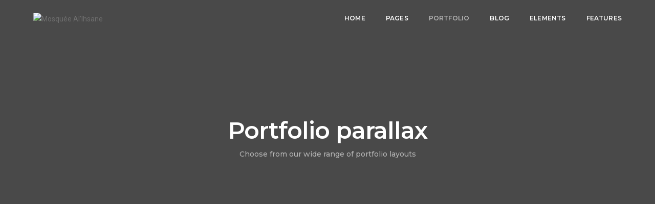

--- FILE ---
content_type: text/html; charset=UTF-8
request_url: https://mosqueedecolomiers.com/index.php/portfolio-parallax/
body_size: 20842
content:
<!DOCTYPE html>
<html lang="en-US" class="no-js">
<head>
    <!-- keywords -->
	<meta charset="UTF-8">	
    <link rel="profile" href="https://gmpg.org/xfn/11">
	    <!-- viewport -->
	<meta name="viewport" content="width=device-width,initial-scale=1.0" />
	<meta name='robots' content='index, follow, max-image-preview:large, max-snippet:-1, max-video-preview:-1' />

	<!-- This site is optimized with the Yoast SEO plugin v17.9 - https://yoast.com/wordpress/plugins/seo/ -->
	<title>Portfolio parallax - Mosquée Al&#039;Ihsane</title>
	<link rel="canonical" href="https://mosqueedecolomiers.com/index.php/portfolio-parallax/" />
	<meta property="og:locale" content="en_US" />
	<meta property="og:type" content="article" />
	<meta property="og:title" content="Portfolio parallax - Mosquée Al&#039;Ihsane" />
	<meta property="og:url" content="https://mosqueedecolomiers.com/index.php/portfolio-parallax/" />
	<meta property="og:site_name" content="Mosquée Al&#039;Ihsane" />
	<meta name="twitter:card" content="summary_large_image" />
	<meta name="twitter:label1" content="Est. reading time" />
	<meta name="twitter:data1" content="5 minutes" />
	<script type="application/ld+json" class="yoast-schema-graph">{"@context":"https://schema.org","@graph":[{"@type":"WebSite","@id":"https://mosqueedecolomiers.com/#website","url":"https://mosqueedecolomiers.com/","name":"Mosqu\u00e9e Al&#039;Ihsane","description":"Votre mosqu\u00e9e \u00e0 Colomiers","potentialAction":[{"@type":"SearchAction","target":{"@type":"EntryPoint","urlTemplate":"https://mosqueedecolomiers.com/?s={search_term_string}"},"query-input":"required name=search_term_string"}],"inLanguage":"en-US"},{"@type":"WebPage","@id":"https://mosqueedecolomiers.com/index.php/portfolio-parallax/#webpage","url":"https://mosqueedecolomiers.com/index.php/portfolio-parallax/","name":"Portfolio parallax - Mosqu\u00e9e Al&#039;Ihsane","isPartOf":{"@id":"https://mosqueedecolomiers.com/#website"},"datePublished":"2017-08-08T10:30:34+00:00","dateModified":"2017-08-08T10:30:34+00:00","breadcrumb":{"@id":"https://mosqueedecolomiers.com/index.php/portfolio-parallax/#breadcrumb"},"inLanguage":"en-US","potentialAction":[{"@type":"ReadAction","target":["https://mosqueedecolomiers.com/index.php/portfolio-parallax/"]}]},{"@type":"BreadcrumbList","@id":"https://mosqueedecolomiers.com/index.php/portfolio-parallax/#breadcrumb","itemListElement":[{"@type":"ListItem","position":1,"name":"Accueil","item":"https://mosqueedecolomiers.com/"},{"@type":"ListItem","position":2,"name":"Portfolio parallax"}]}]}</script>
	<!-- / Yoast SEO plugin. -->


<link rel='dns-prefetch' href='//fonts.googleapis.com' />
<link rel='dns-prefetch' href='//s.w.org' />
<link rel="alternate" type="application/rss+xml" title="Mosquée Al&#039;Ihsane &raquo; Feed" href="https://mosqueedecolomiers.com/index.php/feed/" />
<link rel="alternate" type="application/rss+xml" title="Mosquée Al&#039;Ihsane &raquo; Comments Feed" href="https://mosqueedecolomiers.com/index.php/comments/feed/" />
		<script type="text/javascript">
			window._wpemojiSettings = {"baseUrl":"https:\/\/s.w.org\/images\/core\/emoji\/13.1.0\/72x72\/","ext":".png","svgUrl":"https:\/\/s.w.org\/images\/core\/emoji\/13.1.0\/svg\/","svgExt":".svg","source":{"concatemoji":"https:\/\/mosqueedecolomiers.com\/wp-includes\/js\/wp-emoji-release.min.js?ver=5.8.12"}};
			!function(e,a,t){var n,r,o,i=a.createElement("canvas"),p=i.getContext&&i.getContext("2d");function s(e,t){var a=String.fromCharCode;p.clearRect(0,0,i.width,i.height),p.fillText(a.apply(this,e),0,0);e=i.toDataURL();return p.clearRect(0,0,i.width,i.height),p.fillText(a.apply(this,t),0,0),e===i.toDataURL()}function c(e){var t=a.createElement("script");t.src=e,t.defer=t.type="text/javascript",a.getElementsByTagName("head")[0].appendChild(t)}for(o=Array("flag","emoji"),t.supports={everything:!0,everythingExceptFlag:!0},r=0;r<o.length;r++)t.supports[o[r]]=function(e){if(!p||!p.fillText)return!1;switch(p.textBaseline="top",p.font="600 32px Arial",e){case"flag":return s([127987,65039,8205,9895,65039],[127987,65039,8203,9895,65039])?!1:!s([55356,56826,55356,56819],[55356,56826,8203,55356,56819])&&!s([55356,57332,56128,56423,56128,56418,56128,56421,56128,56430,56128,56423,56128,56447],[55356,57332,8203,56128,56423,8203,56128,56418,8203,56128,56421,8203,56128,56430,8203,56128,56423,8203,56128,56447]);case"emoji":return!s([10084,65039,8205,55357,56613],[10084,65039,8203,55357,56613])}return!1}(o[r]),t.supports.everything=t.supports.everything&&t.supports[o[r]],"flag"!==o[r]&&(t.supports.everythingExceptFlag=t.supports.everythingExceptFlag&&t.supports[o[r]]);t.supports.everythingExceptFlag=t.supports.everythingExceptFlag&&!t.supports.flag,t.DOMReady=!1,t.readyCallback=function(){t.DOMReady=!0},t.supports.everything||(n=function(){t.readyCallback()},a.addEventListener?(a.addEventListener("DOMContentLoaded",n,!1),e.addEventListener("load",n,!1)):(e.attachEvent("onload",n),a.attachEvent("onreadystatechange",function(){"complete"===a.readyState&&t.readyCallback()})),(n=t.source||{}).concatemoji?c(n.concatemoji):n.wpemoji&&n.twemoji&&(c(n.twemoji),c(n.wpemoji)))}(window,document,window._wpemojiSettings);
		</script>
		<style type="text/css">
img.wp-smiley,
img.emoji {
	display: inline !important;
	border: none !important;
	box-shadow: none !important;
	height: 1em !important;
	width: 1em !important;
	margin: 0 .07em !important;
	vertical-align: -0.1em !important;
	background: none !important;
	padding: 0 !important;
}
</style>
	<link rel='stylesheet' id='timetable-style-css'  href='https://mosqueedecolomiers.com/wp-content/plugins/daily-prayer-time-for-mosques/Models/../Assets/css/styles.css?ver=2021.10.29' type='text/css' media='all' />
<link rel='stylesheet' id='verge-style-css'  href='https://mosqueedecolomiers.com/wp-content/plugins/daily-prayer-time-for-mosques/Models/../Assets/css/vergestyles.css?ver=5.8.12' type='text/css' media='all' />
<link rel='stylesheet' id='jquery-ui_css-css'  href='https://mosqueedecolomiers.com/wp-content/plugins/daily-prayer-time-for-mosques/Models/../Assets/css/jquery-ui-1.12.1.css?ver=2021.10.29' type='text/css' media='all' />
<link rel='stylesheet' id='bootstrap-select-css'  href='https://mosqueedecolomiers.com/wp-content/plugins/daily-prayer-time-for-mosques/Models/../Assets/css/bootstrap-select.min-1.13.14.css?ver=2021.10.29' type='text/css' media='all' />
<link rel='stylesheet' id='sby_styles-css'  href='https://mosqueedecolomiers.com/wp-content/plugins/feeds-for-youtube/css/sb-youtube.min.css?ver=1.4.4' type='text/css' media='all' />
<link rel='stylesheet' id='pofo-google-font-css'  href='//fonts.googleapis.com/css?family=Roboto%3A100%2C300%2C400%2C500%2C700%2C900%7CMontserrat%3A100%2C200%2C300%2C400%2C500%2C600%2C700%2C800%2C900&#038;subset=cyrillic%2Ccyrillic-ext%2Cgreek%2Cgreek-ext%2Clatin-ext%2Cvietnamese&#038;display=swap' type='text/css' media='all' />
<link rel='stylesheet' id='animate-css'  href='https://mosqueedecolomiers.com/wp-content/themes/pofo/assets/css/animate.min.css?ver=3.5.2' type='text/css' media='all' />
<link rel='stylesheet' id='bootstrap-css'  href='https://mosqueedecolomiers.com/wp-content/themes/pofo/assets/css/bootstrap.min.css?ver=3.3.6' type='text/css' media='all' />
<link rel='stylesheet' id='et-line-icons-css'  href='https://mosqueedecolomiers.com/wp-content/themes/pofo/assets/css/et-line-icons.css?ver=1.4.1' type='text/css' media='all' />
<link rel='stylesheet' id='font-awesome-css'  href='https://mosqueedecolomiers.com/wp-content/themes/pofo/assets/css/font-awesome.min.css?ver=5.15.4' type='text/css' media='all' />
<link rel='stylesheet' id='themify-icons-css'  href='https://mosqueedecolomiers.com/wp-content/themes/pofo/assets/css/themify-icons.css?ver=1.4.1' type='text/css' media='all' />
<link rel='stylesheet' id='swiper-css'  href='https://mosqueedecolomiers.com/wp-content/themes/pofo/assets/css/swiper.min.css?ver=5.4.5' type='text/css' media='all' />
<link rel='stylesheet' id='justified-gallery-css'  href='https://mosqueedecolomiers.com/wp-content/themes/pofo/assets/css/justifiedGallery.min.css?ver=3.6.3' type='text/css' media='all' />
<link rel='stylesheet' id='magnific-popup-css'  href='https://mosqueedecolomiers.com/wp-content/themes/pofo/assets/css/magnific-popup.css?ver=1.4.1' type='text/css' media='all' />
<link rel='stylesheet' id='bootsnav-css'  href='https://mosqueedecolomiers.com/wp-content/themes/pofo/assets/css/bootsnav.css?ver=1.1' type='text/css' media='all' />
<link rel='stylesheet' id='select2-css'  href='https://mosqueedecolomiers.com/wp-content/themes/pofo/assets/css/select2.min.css?ver=4.0.4' type='text/css' media='all' />
<link rel='stylesheet' id='js_composer_front-css'  href='https://mosqueedecolomiers.com/wp-content/plugins/js_composer/assets/css/js_composer.min.css?ver=6.6.0' type='text/css' media='all' />
<link rel='stylesheet' id='wp-block-library-css'  href='https://mosqueedecolomiers.com/wp-includes/css/dist/block-library/style.min.css?ver=5.8.12' type='text/css' media='all' />
<style id='wp-block-library-theme-inline-css' type='text/css'>
#start-resizable-editor-section{display:none}.wp-block-audio figcaption{color:#555;font-size:13px;text-align:center}.is-dark-theme .wp-block-audio figcaption{color:hsla(0,0%,100%,.65)}.wp-block-code{font-family:Menlo,Consolas,monaco,monospace;color:#1e1e1e;padding:.8em 1em;border:1px solid #ddd;border-radius:4px}.wp-block-embed figcaption{color:#555;font-size:13px;text-align:center}.is-dark-theme .wp-block-embed figcaption{color:hsla(0,0%,100%,.65)}.blocks-gallery-caption{color:#555;font-size:13px;text-align:center}.is-dark-theme .blocks-gallery-caption{color:hsla(0,0%,100%,.65)}.wp-block-image figcaption{color:#555;font-size:13px;text-align:center}.is-dark-theme .wp-block-image figcaption{color:hsla(0,0%,100%,.65)}.wp-block-pullquote{border-top:4px solid;border-bottom:4px solid;margin-bottom:1.75em;color:currentColor}.wp-block-pullquote__citation,.wp-block-pullquote cite,.wp-block-pullquote footer{color:currentColor;text-transform:uppercase;font-size:.8125em;font-style:normal}.wp-block-quote{border-left:.25em solid;margin:0 0 1.75em;padding-left:1em}.wp-block-quote cite,.wp-block-quote footer{color:currentColor;font-size:.8125em;position:relative;font-style:normal}.wp-block-quote.has-text-align-right{border-left:none;border-right:.25em solid;padding-left:0;padding-right:1em}.wp-block-quote.has-text-align-center{border:none;padding-left:0}.wp-block-quote.is-large,.wp-block-quote.is-style-large{border:none}.wp-block-search .wp-block-search__label{font-weight:700}.wp-block-group.has-background{padding:1.25em 2.375em;margin-top:0;margin-bottom:0}.wp-block-separator{border:none;border-bottom:2px solid;margin-left:auto;margin-right:auto;opacity:.4}.wp-block-separator:not(.is-style-wide):not(.is-style-dots){width:100px}.wp-block-separator.has-background:not(.is-style-dots){border-bottom:none;height:1px}.wp-block-separator.has-background:not(.is-style-wide):not(.is-style-dots){height:2px}.wp-block-table thead{border-bottom:3px solid}.wp-block-table tfoot{border-top:3px solid}.wp-block-table td,.wp-block-table th{padding:.5em;border:1px solid;word-break:normal}.wp-block-table figcaption{color:#555;font-size:13px;text-align:center}.is-dark-theme .wp-block-table figcaption{color:hsla(0,0%,100%,.65)}.wp-block-video figcaption{color:#555;font-size:13px;text-align:center}.is-dark-theme .wp-block-video figcaption{color:hsla(0,0%,100%,.65)}.wp-block-template-part.has-background{padding:1.25em 2.375em;margin-top:0;margin-bottom:0}#end-resizable-editor-section{display:none}
</style>
<link rel='stylesheet' id='contact-form-7-css'  href='https://mosqueedecolomiers.com/wp-content/plugins/contact-form-7/includes/css/styles.css?ver=5.5.4' type='text/css' media='all' />
<link rel='stylesheet' id='rs-plugin-settings-css'  href='https://mosqueedecolomiers.com/wp-content/plugins/revslider/public/assets/css/rs6.css?ver=6.4.3' type='text/css' media='all' />
<style id='rs-plugin-settings-inline-css' type='text/css'>
#rs-demo-id {}
</style>
<link rel='stylesheet' id='give-styles-css'  href='https://mosqueedecolomiers.com/wp-content/plugins/give/assets/dist/css/give.css?ver=2.18.0' type='text/css' media='all' />
<link rel='stylesheet' id='give-donation-summary-style-frontend-css'  href='https://mosqueedecolomiers.com/wp-content/plugins/give/assets/dist/css/give-donation-summary.css?ver=2.18.0' type='text/css' media='all' />
<link rel='stylesheet' id='pofo-style-css'  href='https://mosqueedecolomiers.com/wp-content/themes/pofo/style.css?ver=1.4.1' type='text/css' media='all' />
<link rel='stylesheet' id='pofo-responsive-style-css'  href='https://mosqueedecolomiers.com/wp-content/themes/pofo/assets/css/responsive.css?ver=1.4.1' type='text/css' media='all' />
<style id='pofo-responsive-style-inline-css' type='text/css'>
@media only screen and (min-width:320px) and (max-width:991px){.simple-dropdown .dropdown-menu{position:relative;}nav.navbar.bootsnav .simple-dropdown .dropdown-menu > li.dropdown > ul{left:inherit;position:relative;min-width:0;}}@media (max-width:991px){nav.navbar.bootsnav .navbar-brand{display:inline-block;float:none !important;margin:0 !important;}nav.navbar.bootsnav .navbar-header{float:none;display:block;text-align:center;padding-left:30px;padding-right:30px;}nav.navbar.bootsnav .navbar-toggle{display:inline-block;float:right;margin-right:0;margin-top:0px;}nav.navbar.bootsnav .navbar-collapse{border:none;margin-bottom:0;}nav.navbar.bootsnav.no-full .navbar-collapse{max-height:335px;overflow-y:auto !important;}nav.navbar.bootsnav .navbar-collapse.collapse{display:none !important;}nav.navbar.bootsnav .navbar-collapse.collapse.in{display:block !important;}nav.navbar.bootsnav .navbar-nav{float:none !important;padding-left:30px;padding-right:30px;margin:0px -15px;}nav.navbar.bootsnav.navbar-full .navbar-nav {padding:0;margin:0}nav.navbar.bootsnav .navbar-nav > li{float:none;}nav.navbar.bootsnav .navbar-nav > li > a{display:block;width:100%;border-bottom:solid 1px #e0e0e0;padding:10px 0;border-top:solid 1px #e0e0e0;margin-bottom:-1px;}nav.navbar.bootsnav .navbar-nav > li:first-child > a{border-top:none;}nav.navbar.bootsnav ul.navbar-nav.navbar-left > li:last-child > ul.dropdown-menu{border-bottom:solid 1px #e0e0e0;}nav.navbar.bootsnav ul.nav li.dropdown li a.dropdown-toggle{float:none !important;position:relative;display:block;width:100%;}nav.navbar.bootsnav ul.nav li.dropdown ul.dropdown-menu{width:100%;position:relative !important;background-color:transparent;float:none;border:none;padding:0 0 0 15px !important;margin:0 0 -1px 0 !important;border-radius:0px 0px 0px;}nav.navbar.bootsnav ul.nav li.dropdown ul.dropdown-menu  > li > a{display:block;width:100%;border-bottom:solid 1px #e0e0e0;padding:10px 0;color:#6f6f6f;}nav.navbar.bootsnav ul.nav ul.dropdown-menu li a:hover,nav.navbar.bootsnav ul.nav ul.dropdown-menu li a:focus{background-color:transparent;}nav.navbar.bootsnav ul.nav ul.dropdown-menu ul.dropdown-menu{float:none !important;left:0;padding:0 0 0 15px;position:relative;background:transparent;width:100%;}nav.navbar.bootsnav ul.nav ul.dropdown-menu li.dropdown.on > ul.dropdown-menu{display:inline-block;margin-top:-10px;}nav.navbar.bootsnav li.dropdown ul.dropdown-menu li.dropdown > a.dropdown-toggle:after{display:none;}nav.navbar.bootsnav .dropdown .megamenu-content .col-menu .title{padding:10px 15px 10px 0;line-height:24px;text-transform:none;font-weight:400;letter-spacing:0px;margin-bottom:0;cursor:pointer;border-bottom:solid 1px #e0e0e0;color:#6f6f6f;}nav.navbar.bootsnav .dropdown .megamenu-content .col-menu ul > li > a{display:block;width:100%;border-bottom:solid 1px #e0e0e0;padding:8px 0;}nav.navbar.bootsnav .dropdown .megamenu-content .col-menu .title:before{font-family:'FontAwesome';content:"\f105";float:right;font-size:16px;margin-left:10px;position:relative;right:-15px;}nav.navbar.bootsnav .dropdown .megamenu-content .col-menu:last-child .title{border-bottom:none;}nav.navbar.bootsnav .dropdown .megamenu-content .col-menu.on:last-child .title{border-bottom:solid 1px #e0e0e0;}nav.navbar.bootsnav .dropdown .megamenu-content .col-menu:last-child ul.menu-col li:last-child a{border-bottom:none;}nav.navbar.bootsnav .dropdown .megamenu-content .col-menu.on .title:before{content:"\f107";}nav.navbar.bootsnav .dropdown .megamenu-content .col-menu .content{padding:0 0 0 15px;}nav.bootsnav.brand-center .navbar-collapse{display:block;}nav.bootsnav.brand-center ul.nav{margin-bottom:0px !important;}nav.bootsnav.brand-center .navbar-collapse .col-half{width:100%;float:none;display:block;}nav.bootsnav.brand-center .navbar-collapse .col-half.left{margin-bottom:0;}nav.bootsnav .megamenu-content{padding:0;}nav.bootsnav .megamenu-content .col-menu{padding-bottom:0;}nav.bootsnav .megamenu-content .title{cursor:pointer;display:block;padding:10px 15px;margin-bottom:0;font-weight:normal;}nav.bootsnav .megamenu-content .content{display:none;}.attr-nav{position:absolute;right:60px;}.attr-nav > ul{padding:0;margin:0 -15px -7px 0;}.attr-nav > ul > li > a{padding:16px 15px 15px;}.attr-nav > ul > li.dropdown > a.dropdown-toggle:before{display:none;}.attr-nav > ul > li.dropdown ul.dropdown-menu{margin-top:2px;margin-left:55px;width:250px;left:-250px;border-top:solid 5px;}.top-search .container{padding:0 45px;}nav.navbar.bootsnav li.dropdown .mega-menu-full .sm-display-none.pofo-menu-sidebar{display:none;}nav.menu-center .accordion-menu{padding-right:0 !important;}.header-searchbar {padding-left:15px;}.header-social-icon {padding-left:5px;margin-left:15px;}header .widget_shopping_cart {padding-left:14px;margin-left:14px;}nav.bootsnav.navbar-full ul.nav{margin-left:0;}nav.bootsnav.navbar-full ul.nav > li > a{border:none;}nav.bootsnav.navbar-full .navbar-brand{float:left !important;padding-left:0;}nav.bootsnav.navbar-full .navbar-toggle{display:inline-block;float:right;margin-right:0;margin-top:10px;}nav.bootsnav.navbar-full .navbar-header{padding-left:15px;padding-right:15px;}nav.navbar.bootsnav.navbar-sidebar .share{padding:30px 15px;margin-bottom:0;}nav.navbar.bootsnav .megamenu-content.tabbed{padding-left:0 !important;}nav.navbar.bootsnav .tabbed > li{padding:25px 0;margin-left:-15px !important;}body > .wrapper{-webkit-transition:all 0.3s ease-in-out;-moz-transition:all 0.3s ease-in-out;-o-transition:all 0.3s ease-in-out;-ms-transition:all 0.3s ease-in-out;transition:all 0.3s ease-in-out;}body.side-right > .wrapper{margin-left:280px;margin-right:-280px !important;}nav.navbar.bootsnav.navbar-mobile .navbar-collapse{position:fixed;overflow-y:auto !important;overflow-x:hidden !important;display:block;background:#fff;z-index:99;width:280px;height:100% !important;left:-280px;top:0;padding:0;-webkit-transition:all 0.3s ease-in-out;-moz-transition:all 0.3s ease-in-out;-o-transition:all 0.3s ease-in-out;-ms-transition:all 0.3s ease-in-out;transition:all 0.3s ease-in-out;}nav.navbar.bootsnav.navbar-mobile .navbar-collapse.in{left:0;}nav.navbar.bootsnav.navbar-mobile ul.nav{width:293px;padding-right:0;padding-left:15px;}nav.navbar.bootsnav.navbar-mobile ul.nav > li > a{padding:15px 15px;}nav.navbar.bootsnav.navbar-mobile ul.nav ul.dropdown-menu > li > a{padding-right:15px !important;padding-top:15px !important;padding-bottom:15px !important;}nav.navbar.bootsnav.navbar-mobile ul.nav ul.dropdown-menu .col-menu .title{padding-right:30px !important;padding-top:13px !important;padding-bottom:13px !important;}nav.navbar.bootsnav.navbar-mobile ul.nav ul.dropdown-menu .col-menu ul.menu-col li a{padding-top:13px !important;padding-bottom:13px !important;}nav.navbar.bootsnav.navbar-mobile .navbar-collapse [class*=' col-']{width:100%;}nav.navbar.bootsnav.navbar-fixed .logo-scrolled{display:block !important;}nav.navbar.bootsnav.navbar-fixed .logo-display{display:none !important;}nav.navbar.bootsnav.navbar-mobile .tab-menu,nav.navbar.bootsnav.navbar-mobile .tab-content{width:100%;display:block;}nav.navbar.bootsnav.navbar-brand-top .navbar-collapse.collapse.display-inline-block{display:none !important;}nav.navbar.bootsnav.navbar-brand-top .navbar-collapse.collapse.in.display-inline-block{display:block !important;}.header-with-topbar.sticky-mini-header.sticky nav.navbar.sidebar-nav.sidebar-nav-style-1 .sidenav-header {top:32px;}.header-with-topbar.sticky-mini-header.sticky .left-nav,.header-with-topbar.sticky-mini-header.sticky .sidebar-part1 {top:32px;}nav.navbar.bootsnav li.dropdown .mega-menu-full > ul li a.dropdown-header {padding:1px 0;}.dropdown-menu {box-shadow:none;border:none;border-top:1px solid rgba(255,255,255,0.06);}.navbar-collapse {left:0;padding:0;position:absolute;top:100%;width:100%;}nav.navbar.bootsnav ul.nav > li.dropdown > ul.dropdown-menu,nav.navbar.bootsnav ul.nav li.dropdown ul.dropdown-menu.mega-menu {padding:5px 15px 0 !important;margin:0;float:left;top:0 !important;}nav.navbar.bootsnav .navbar-nav {margin:0 !important;padding:0;background-color:rgba(23,23,23,0.95);}nav.navbar.bootsnav li.dropdown .mega-menu-full > ul > li {border-bottom:none;border-right:0;margin-bottom:16px;width:100%;height:auto !important;}nav.navbar.bootsnav li.dropdown .mega-menu-full > ul > li:last-child {margin-bottom:0}nav.navbar.bootsnav .navbar-nav li,nav.navbar.bootsnav li.dropdown ul.mega-menu-full li.dropdown-header {display:block;clear:both;border-bottom:1px solid rgba(255,255,255,0.06);border-top:0;}nav.navbar.navbar-default ul.nav > li > a,nav.navbar-brand-top.navbar.navbar-default ul.nav > li > a,header .navbar-nav li > a,nav.navbar.bootsnav li.dropdown ul.mega-menu-full li > a,header.sticky nav.navbar.navbar-default.navbar-fixed-top ul.nav > li > a,header.sticky nav.navbar.navbar-default.navbar-top ul.nav > li > a,nav.navbar.bootsnav li.dropdown ul.mega-menu-full li.dropdown-header{margin:0;padding:9px 15px 8px;display:block;line-height:normal;}nav.navbar.navbar-default ul.nav > li > a,header .navbar-nav li > a,header.sticky nav.navbar.navbar-default.navbar-fixed-top ul.nav > li > a {color:#fff;}nav.navbar.bootsnav ul.nav > li.dropdown > ul.dropdown-menu  li a,nav.navbar.bootsnav ul.nav li.dropdown ul.dropdown-menu.mega-menu li a,nav.navbar.bootsnav li.dropdown ul.mega-menu-full li.dropdown-header {padding-left:0;padding-right:0;}.simple-dropdown.open > ul > li {border:0 !important}nav.navbar.bootsnav li.dropdown ul.mega-menu-full li.dropdown-header {color:#fff;}nav.navbar.bootsnav li.dropdown .mega-menu-full > ul > li > ul {margin-top:2px !important;border-top:1px solid rgba(255,255,255,0.06);}nav.navbar.bootsnav ul.nav li.dropdown ul.dropdown-menu  > li > a {color:#939393;border-bottom:1px solid rgba(255,255,255,0.06);}nav.navbar.bootsnav ul.nav li.dropdown.simple-dropdown ul.dropdown-menu > li.active > a{background-color:transparent;color:#fff;}nav.navbar.bootsnav ul.nav li.dropdown ul.dropdown-menu  > li:hover > a {color:#fff;}nav.navbar.bootsnav li.dropdown ul.mega-menu-full li ul {margin-top:0}.navbar-nav > li.simple-dropdown ul.dropdown-menu {top:0;min-width:0;}nav.navbar.bootsnav ul.nav li.dropdown.simple-dropdown > .dropdown-menu {background-color:#232323;}nav.navbar.bootsnav .navbar-toggle {top:4px;}.navbar-nav > li.dropdown > i {display:block;position:absolute;right:0px;top:0;color:#fff;font-size:16px;cursor:pointer;padding:9px 15px 8px}nav.navbar.bootsnav .navbar-nav > li.dropdown.open > ul,nav.navbar.bootsnav .navbar-nav > li.dropdown.on > ul {display:block !important;opacity:1 !important}nav.navbar.bootsnav ul.nav li.dropdown ul.dropdown-menu > li > a{border:0;padding:10px 0}nav.navbar.bootsnav ul.nav li.dropdown.simple-dropdown ul.dropdown-menu > li.active > a,nav.navbar.bootsnav ul.nav li.dropdown.simple-dropdown ul.dropdown-menu > li.current-menu-ancestor > a,nav.navbar.bootsnav ul.nav li.dropdown.simple-dropdown ul.dropdown-menu > li.current-menu-item > a {color:#fff}header nav.navbar .navbar-nav > li.active > a,nav.navbar.bootsnav ul.nav > li.active > a,header nav.navbar .navbar-nav > li.current-menu-ancestor > a,nav.navbar.bootsnav ul.nav > li.current-menu-ancestor > a {color:rgba(255,255,255,0.6)}.navbar-default .navbar-nav > .open > a,.navbar-default .navbar-nav > .open > a:focus,.navbar-default .navbar-nav > .open > a:hover {color:rgba(255,255,255,0.6)}nav.navbar.bootsnav ul.nav li.dropdown.simple-dropdown ul.dropdown-menu > li > a{padding:7px 0;left:0}nav.navbar.bootsnav ul.nav li.dropdown.simple-dropdown > ul > li > a {color:#fff;}.dropdown.simple-dropdown.open .dropdown-menu .dropdown .dropdown-menu {display:block !important;opacity:1 !important;}nav.navbar.bootsnav ul.nav li.dropdown.simple-dropdown.open ul.dropdown-menu li > a.dropdown-toggle {border-bottom:1px solid rgba(255,255,255,0.06);color:#fff;}nav.navbar.bootsnav ul.nav .simple-dropdown ul.dropdown-menu li.dropdown ul.dropdown-menu {padding-left:0 !important;margin:2px 0 12px !important;border-top:1px solid rgba(255,255,255,0.06);padding:0;}.simple-dropdown .dropdown-menu > li > a.dropdown-toggle i {display:none}nav .accordion-menu {padding:26px 15px 26px 15px;}.sticky nav .accordion-menu {padding:26px 15px 26px 15px;}nav.navbar.bootsnav.menu-center ul.nav.navbar-center {width:100%;}.center-logo {left:15px;transform:translateX(0px);-moz-transform:translateX(0px);-webkit-transform:translateX(0px);-o-transform:translateX(0px);max-width:100%;}.navbar-right{float:left !important;}.navbar-nav li {position:relative}nav.navbar.bootsnav li.dropdown ul.mega-menu-full > li {padding:0;border:0;}nav.navbar.bootsnav .simple-dropdown .dropdown-menu > li {padding-left:0;padding-right:0;}nav.navbar.bootsnav ul.navbar-nav.navbar-left > li:last-child > ul.dropdown-menu {border:0;}header nav.navbar.bootsnav ul.nav > li.current-menu-item > a,header nav.navbar.bootsnav ul.nav > li.current-menu-ancestor > a,header nav.navbar.bootsnav ul.nav > li > a:hover,header nav.navbar .header-menu-button a:hover,header #lang_sel a.lang_sel_sel:hover,header nav.navbar.bootsnav ul.nav > li.dropdown.on > a {color:rgba(255,255,255,0.6)}header.sticky nav.navbar.white-link .navbar-nav > li > a:hover,header.sticky nav.navbar.bootsnav.white-link ul.nav > li > a:hover,header.sticky nav.navbar.white-link .navbar-nav > li > a.active,header.sticky nav.navbar.bootsnav.white-link ul.nav > li > a.active {color:rgba(255,255,255,0.6);}nav.navbar.bootsnav li.dropdown .mega-menu-full > ul li.dropdown-header {width:100%;padding-top:8px;padding-bottom:8px;border-bottom:1px solid rgba(255,255,255,0.06);}nav.navbar.navbar-default ul li.dropdown .dropdown-menu li > a:hover,nav.navbar.navbar-default ul li.dropdown .dropdown-menu li:hover > a {left:0;}.dropdown-menu{display:none !important;position:inherit;width:100%;}.dropdown.open > div {display:block !important;opacity:1 !important;}nav.menu-logo-center .accordion-menu {padding:26px 15px;}.sticky nav.menu-logo-center .accordion-menu {padding:26px 15px;}nav.navbar.sidebar-nav.bootsnav .navbar-left-sidebar li a:hover,nav.navbar.sidebar-nav.bootsnav .navbar-left-sidebar li.active > a {color:#000;}header .sidebar-part2 nav.navbar.bootsnav ul > li > a:hover,header .sidebar-part2 nav.navbar.bootsnav ul > li.active > a {color:rgba(0,0,0,0.6);}nav.navbar .container-fluid {padding-left:24px;padding-right:24px;}.top-header-area .container-fluid {padding-left:24px;padding-right:24px;}#search-header {width:75%}nav.navbar.bootsnav li.dropdown .mega-menu-full > ul > li:last-child img {padding-left:0;}nav.navbar.bootsnav li.dropdown .mega-menu-full > ul > li > .widget_media_image {width:48%;float:left;margin-bottom:0}nav.navbar.bootsnav li.dropdown .mega-menu-full > ul > li > .widget_media_image:last-child {float:right;}.navbar-nav > li > a > i,.navbar-nav > li ul > li > a > i,.navbar-nav > li .mega-menu-full ul > li > a > i {top:0;margin-bottom:0;}.navbar-nav > li.simple-dropdown ul > li > ul > li > a > i {top:1px;}.navbar-nav > li.simple-dropdown ul > li > a > i {top:-1px;}.navbar-nav > li.simple-dropdown ul li .fa-angle-right {display:none;}.navbar-nav > li > a > i,.navbar-nav > li ul > li > a > i {min-width:20px;}nav.navbar.bootsnav li a {padding-top:1px;padding-bottom:1px;}.hamburger-wp-menu .header-searchbar {margin-left:10px;}header .sidebar-part2 nav.navbar.bootsnav ul > li.menu-item-has-children > a {padding-right:20px;}.navbar-nav > li.dropdown.open > .dropdown-toggle.fa-angle-down:before{content:"\f106"}.search-form .search-button {font-size:15px;}.menu-center .header-right-col{width:auto;}.menu-new a:after{margin-top:0;}.sidebar-part2 nav.navbar.bootsnav ul li.menu-new a:after{margin-top:3px;}.nav.navbar-left-sidebar li.menu-new a,nav.navbar.bootsnav.sidebar-nav ul.nav.navbar-left-sidebar li.dropdown.open ul.dropdown-menu > li > ul.third-level > li.menu-new > a{padding-right:40px !important;}.nav.navbar-left-sidebar .menu-new a:after{margin-top:1px;}.navbar.navbar-brand-top.bootsnav .navbar-toggle {float:left !important;top:5px;}.navbar-brand-top .brand-top-menu-right {float:right;padding-left:30px;}.navbar-brand-top .accordion-menu{width:auto;padding:26px 15px 26px 15px;}header nav.navbar-brand-top .row>div:first-child{flex:1 1 auto !important;width:auto;}.navbar-brand-top .nav-header-container{text-align:left !important;}.navbar-brand-top .nav-header-container .row{align-items:center !important;display:-ms-flex !important;display:-webkit-flex !important;display:flex !important;height:auto;padding:0 !important;}.navbar-brand-top .accordion-menu{width:auto !important;}.navbar-brand-top .navbar-brand{width:auto !important;}nav.navbar.bootsnav.sidebar-nav .navbar-nav,.sidebar-part2 nav.navbar.bootsnav .navbar-nav {background-color:transparent;padding:0 0px 0 0}nav.navbar.bootsnav.sidebar-nav .navbar-nav {padding:0;margin-right:50px}nav.navbar.bootsnav.sidebar-nav.sidemenu-open .navbar-nav {margin-right:0}nav.navbar.bootsnav.sidebar-nav .nav.navbar-left-sidebar .dropdown .second-level,.sidebar-part2 nav.navbar.bootsnav .nav.navbar-left-sidebar .dropdown .second-level {display:none !important}nav.navbar.bootsnav.sidebar-nav .navbar-left-sidebar > li > a,.sidebar-part2 nav.navbar.bootsnav .navbar-left-sidebar > li > a {margin:0;padding:14px 15px 14px 0}nav.navbar.bootsnav.sidebar-nav .nav.navbar-left-sidebar li a,.sidebar-part2 nav.navbar.bootsnav .nav.navbar-left-sidebar li a,nav.navbar.bootsnav.sidebar-nav ul.nav li.dropdown.open ul.dropdown-menu > li > ul.third-level > li,.sidebar-nav-style-1 .nav.navbar-left-sidebar li ul.sub-menu li,nav.navbar.bootsnav.sidebar-nav-style-1 ul.nav li.dropdown.open {border-bottom:0;}nav.navbar.bootsnav.sidebar-nav .nav.navbar-left-sidebar .dropdown.open .second-level,nav.navbar.bootsnav.sidebar-nav .nav.navbar-left-sidebar .dropdown.open .second-level .dropdown .third-level,.sidebar-part2 nav.navbar.bootsnav .nav.navbar-left-sidebar .dropdown.open .second-level,.sidebar-part2 nav.navbar.bootsnav .nav.navbar-left-sidebar .dropdown.open .second-level .dropdown .third-level {display:block !important;left:0;width:100%;height:auto;visibility:visible;opacity:1 !important;background:transparent;padding:0 0 0 8px !important}header .sidebar-part2 nav.navbar.bootsnav li.dropdown ul.dropdown-menu > li a:hover {border:0;color:#ff214f}nav.navbar.bootsnav.sidebar-nav-style-1 ul.nav li.dropdown.open > ul {margin-top:-10px !important;}.sidebar-part1 {position:inherit;width:50px;float:left;}.sidebar-part3 {position:absolute;right:0;bottom:inherit;top:0;}.left-nav {height:50px;width:100%;}header .sidebar-part2 nav.navbar.bootsnav li.dropdown ul.dropdown-menu > li a:hover,header .sidebar-part2 nav.navbar.bootsnav li.dropdown ul.dropdown-menu > li:hover > a,header .sidebar-part2 nav.navbar.bootsnav li.dropdown ul.dropdown-menu > li.active > a,header .sidebar-part2 nav.navbar.bootsnav li.dropdown ul.dropdown-menu > li.current-menu-item > a,header .sidebar-part2 nav.navbar.bootsnav li.dropdown ul.dropdown-menu > li.current-menu-ancestor > a {border:0;}.header-with-topbar .left-nav,.header-with-topbar .sidebar-part1 {top:32px;}.sticky.header-with-topbar .left-nav,.sticky.header-with-topbar .sidebar-part1 {top:0;}.sidebar-wrapper {padding-left:0;}nav.navbar.sidebar-nav {transition-duration:0.3s;-webkit-transition-duration:0.3s;-moz-transition-duration:0.3s;-ms-transition-duration:0.3s;-o-transition-duration:0.3s;transition-property:display;-webkit-transition-property:display;-moz-transition-property:display;-ms-transition-property:display;-o-transition-property:display;left:-280px;width:280px;z-index:10005;padding:60px 15px 15px;display:inline-block;}nav.navbar.sidebar-nav.sidebar-nav-style-1 .sidenav-header {position:fixed;top:0;left:0;background:#fff;z-index:1;}nav.navbar.sidebar-nav.sidebar-nav-style-1 .mobile-toggle span:last-child {margin-bottom:3px;}nav.navbar.sidebar-nav.sidemenu-open {left:0;}nav.navbar.sidebar-nav .navbar-toggle .icon-bar {background:#232323;}nav.navbar.bootsnav.sidebar-nav .navbar-collapse.collapse,.sidebar-part2 nav.navbar.bootsnav .navbar-collapse.collapse {display:block !important;max-height:100%;position:relative;top:0;}nav.navbar.bootsnav.sidebar-nav .mobile-scroll {display:block;max-height:80%;overflow-y:auto;position:absolute}.sidebar-nav .logo-holder,.sidebar-nav .footer-holder {padding:0;text-align:left;display:inline-block;}.sidebar-nav .logo-holder {min-height:0;padding:15px 0}.sidebar-nav.sidemenu-open .footer-holder {width:100%;padding:0;margin-right:0;}.sidebar-nav .footer-holder {margin-right:15px;}.sidebar-nav .footer-holder .navbar-form {margin:0 auto;}nav.navbar.bootsnav.sidebar-nav .navbar-toggle {margin-bottom:0;position:absolute;top:auto;vertical-align:middle;height:100%;right:15px;}nav.navbar.bootsnav.sidebar-nav .nav.navbar-left-sidebar .dropdown li:first-child {margin-top:0}nav.navbar.bootsnav.sidebar-nav ul.nav li.dropdown ul.dropdown-menu li {opacity:1;visibility:visible}nav.navbar.bootsnav.sidebar-nav ul.nav li.dropdown ul.dropdown-menu > li > a {margin:0 0 12px 0;border-bottom:1px solid #ededed !important;}nav.navbar.bootsnav.sidebar-nav ul.nav li.dropdown ul.dropdown-menu > li.active > ul > li.active > a {color:#ff214f;}nav.navbar.bootsnav.sidebar-nav ul.nav li.dropdown ul.dropdown-menu > li > a i{display:none}nav.navbar.bootsnav.sidebar-nav ul.nav li.dropdown.open ul.dropdown-menu  > li > ul.third-level > li > a {border-bottom:0 !important;font-size:11px;padding:0 !important;}nav.navbar.bootsnav.sidebar-nav ul.nav li.dropdown.open ul.dropdown-menu  > li > ul.third-level > li:first-child > a {padding-top:10px;}nav.navbar.bootsnav.sidebar-nav ul.nav li.dropdown.open ul.dropdown-menu  > li:last-child > ul.third-level > li:last-child > a {margin-bottom:15px}nav.navbar.bootsnav.sidebar-nav ul.nav li.dropdown.open ul.dropdown-menu  > li > ul.fourth-level > li > a {border-bottom:0 !important;font-size:11px;padding:0 !important;}nav.navbar.bootsnav.sidebar-nav ul.nav li.dropdown.open ul.dropdown-menu  > li > ul.fourth-level > li:first-child > a {padding-top:10px;}nav.navbar.bootsnav.sidebar-nav ul.nav li.dropdown.open ul.dropdown-menu  > li:last-child > ul.fourth-level > li:last-child > a {margin-bottom:15px}nav.navbar.bootsnav.sidebar-nav ul.nav li.dropdown.open ul.dropdown-menu  li {margin-bottom:10px;}.left-nav-sidebar header.site-header > .header-mini-cart {position:fixed;left:inherit;top:3px;z-index:99999;right:41px;}.left-nav-sidebar header.site-header > .header-mini-cart .widget_shopping_cart_content {right:0;left:inherit;top:45px;}.admin-bar nav.navbar.sidebar-nav.sidebar-nav-style-1{padding-top:100px}.admin-bar .sticky nav.navbar.sidebar-nav.sidebar-nav-style-1{padding-top:60px}.sidebar-part2 .sidebar-middle {padding:30px 0 110px;display:block;}.sidebar-part2 .sidebar-middle-menu {display:block;max-height:100%;}.sidebar-part1 img {max-height:50px !important;width:auto;}.sidebar-part1 {width:50px}.sidebar-part2 nav.navbar.bootsnav .navbar-nav {background:transparent;padding:0}.sidebar-part2 ul > li {width:100%;padding:5px 30px 5px 0;}header .sidebar-part2 nav.navbar.bootsnav ul > li > a > i.fa-angle-right {right:-25px;top:0px;font-size:22px;text-align:center;}.bottom-menu-icon a,.nav-icon span {width:20px}.bottom-menu-icon a {margin-top:2px;}.bottom-menu-icon {width:50px;padding:13px 10px 11px;}.sidebar-part2:before {bottom:55px;display:none;}.sidebar-part2 {background-color:#fff;border-right:0 solid #dfdfdf;height:100%;left:-300px;padding:50px 20px 0;position:fixed;top:0;text-align:center;width:300px;z-index:-1;transition:ease-in-out 0.5s}.sidebar-part2 .right-bg {display:none;position:absolute;right:0;top:0;transform:translateY(0);-moz-transform:translateY(0px);-webkit-transform:translateY(0px);-o-transform:translateY(0px);left:0;-ms-transform:rotate(90deg);-webkit-transform:rotate(90deg);transform:rotate(90deg);}.sidebar-part2 nav.navbar.bootsnav li.dropdown ul.dropdown-menu:before {display:none;}.sidebar-part2 nav.navbar.bootsnav li.dropdown.open ul.dropdown-menu {display:block !important;opacity:1 !important}.sidebar-part2 nav.navbar.bootsnav li.dropdown ul.dropdown-menu,.sidebar-part2 nav.navbar.bootsnav li.dropdown ul.dropdown-menu .third-level {top:0;transform:translateY(0);-moz-transform:translateY(0px);-webkit-transform:translateY(0px);-o-transform:translateY(0px);left:0;background-color:transparent !important;padding-left:10px !important;}header .sidebar-part2 nav.navbar.bootsnav ul li ul li {padding:0 0 1px 0;}.sidebar-part2 nav.navbar.bootsnav ul.nav li.dropdown ul.dropdown-menu > li > a {color:#232323;padding:0;margin-bottom:2px;font-weight:400;}header .sidebar-part2 nav.navbar.bootsnav li.dropdown ul.dropdown-menu > li.active > a,header .sidebar-part2 nav.navbar.bootsnav li.dropdown ul.dropdown-menu > li.current-menu-item > a,header .sidebar-part2 nav.navbar.bootsnav li.dropdown ul.dropdown-menu > li.current-menu-ancestor > a {color:#ff214f;}.sidebar-part2 nav.navbar.bootsnav ul.nav li.dropdown ul.dropdown-menu > li > a > i{display:none}header .sidebar-part2 nav.navbar.bootsnav ul > li > a {font-size:20px;line-height:24px;border:0}.sidebar-part2 nav.navbar.bootsnav li.dropdown.open ul.dropdown-menu .third-level {display:inherit;}.sidebar-part2 nav.navbar {text-align:left;}header .sidebar-part2 nav.navbar.bootsnav ul li.dropdown .dropdown-menu.second-level > li > a {font-weight:500;margin-top:8px;margin-bottom:0}header .sidebar-part2 nav.navbar.bootsnav ul li.dropdown .dropdown-menu.second-level > li:last-child {margin-bottom:8px}header .sidebar-part2 nav.navbar.bootsnav ul li.dropdown .dropdown-menu.second-level > li > .dropdown-menu.third-level > li:first-child > a {margin-top:8px}.sidebar-part2 .widget ul {position:relative;bottom:-22px;}.sidebar-part2 .widget ul li {padding:0 10px;}header .sidebar-part2 nav.navbar.bootsnav .navbar-nav li,header .sidebar-part2 nav.navbar.bootsnav .navbar-nav li a,header .sidebar-part2 nav.navbar.bootsnav li.dropdown.open ul.dropdown-menu > li > a {border:0;}.left-nav-sidebar{padding-left:0;}header.site-header > .header-mini-cart {right:40px;top:0;left:inherit;z-index:99990;}header.site-header > .header-mini-cart .widget_shopping_cart_content {top:49px;left:inherit;right:0;}nav.navbar.bootsnav li.dropdown .menu-back-div > ul {width:100%;display:inline-block;}nav.navbar.bootsnav li.dropdown .mega-menu-full {padding:5px 15px 0 15px}nav.navbar.bootsnav li.dropdown .mega-menu-full > ul li a {padding:8px 0;margin:0;}header nav.navbar .navbar-nav > li.active > a,nav.navbar.bootsnav ul.nav > li.active > a,.dropdown-menu,header nav.navbar .navbar-nav > li.active > a,nav.navbar.bootsnav ul.nav > li.active > a   {color:rgba(255,255,255,0.6);}nav.navbar.bootsnav li.dropdown .mega-menu-full {position:relative;}nav.navbar.bootsnav li.dropdown ul li ul li:last-child{border-bottom:none;}nav.navbar.bootsnav li.dropdown ul li ul li{width:100%;}.navbar-nav > li.page_item ul.children,.navbar-nav > li.page_item > ul li > ul.children {display:block;min-width:100%;padding:0 0 15px;position:inherit;}.navbar-nav > li.page_item > ul li > ul.children > li:last-child,.navbar-nav > li.page_item ul.children > li:last-child {border-bottom:0;}.navbar-nav > li.page_item > ul li > ul.children {left:0;top:0;}.navbar-nav > li.page_item ul.children > li {padding-left:15px;}.navbar-nav > li.dropdown > .fa-angle-down{display:block;}nav.mobile-menu ul.nav > li > a,nav.mobile-menu ul.nav > li i.dropdown-toggle {color:#ffffff !important}nav.mobile-menu ul > li > ul > li > a,nav.mobile-menu ul > li.simple-dropdown > ul > li > ul > li > a {color:rgba(255,255,255,0.6) !important}nav.mobile-menu.navbar.bootsnav li.dropdown .mega-menu-full > ul li a.dropdown-header,nav.navbar.bootsnav.mobile-menu ul.nav li.dropdown.simple-dropdown > ul > li > a  {color:#ffffff !important}header nav.navbar.bootsnav.mobile-menu ul.nav > li.current-menu-ancestor > a,nav.navbar.bootsnav ul.nav li.dropdown.simple-dropdown ul.dropdown-menu > li.current-menu-item > a {color:rgba(255,255,255,0.6) !important}nav.navbar.bootsnav.mobile-menu li.dropdown .mega-menu-full > ul li.current-menu-item > a,nav.mobile-menu.navbar.bootsnav li.dropdown .mega-menu-full > ul li.current-menu-ancestor a.dropdown-header,nav.mobile-menu.navbar.bootsnav li.dropdown .mega-menu-full > ul li.current-menu-ancestor a.dropdown-header,nav.mobile-menu.navbar.bootsnav li.dropdown .mega-menu-full > ul li.active a.dropdown-header,header nav.navbar.mobile-menu .navbar-nav > li > a.active,nav.navbar.bootsnav.mobile-menu ul.nav > li > a.active {color:#fff !important}nav.navbar.bootsnav.mobile-menu ul.nav li.dropdown.simple-dropdown ul.dropdown-menu > li.current-menu-ancestor > a,nav.navbar.bootsnav.mobile-menu ul.nav li.dropdown.simple-dropdown ul.dropdown-menu > li.current-menu-item > a,nav.navbar.bootsnav.mobile-menu ul.nav li.dropdown.simple-dropdown ul.dropdown-menu > li.active > a {color:#fff !important;}nav.mobile-menu.navbar.bootsnav .navbar-nav li,nav.mobile-menu.navbar.bootsnav.menu-logo-center .navbar-nav.navbar-left > li:last-child {border-bottom:1px solid rgba(255,255,255,0.06) !important}nav.mobile-menu.navbar.bootsnav li.dropdown .mega-menu-full > ul > li > ul,nav.mobile-menu.navbar.bootsnav ul.nav .simple-dropdown ul.dropdown-menu li.dropdown ul.dropdown-menu {border-top:1px solid rgba(255,255,255,0.06) !important}nav.mobile-menu.navbar.bootsnav .navbar-nav {background-color:rgba(23,23,23,0.95) !important;}nav.mobile-menu.navbar.bootsnav li.dropdown .mega-menu-full,nav.navbar.bootsnav.mobile-menu ul.nav li.dropdown.simple-dropdown > .dropdown-menu {background:#232323 !important;}nav.mobile-menu.navbar.bootsnav li.dropdown .mega-menu-full > ul > li:last-child {border:0 none !important;}nav.mobile-menu.navbar.bootsnav li.dropdown .mega-menu-full > ul > li:last-child,nav.mobile-menu.navbar.bootsnav .navbar-nav li:last-child {border-bottom:0 none !important;}nav.mobile-menu.navbar.bootsnav .navbar-nav li ul > li.menu-item-has-children {border-bottom:0 none !important;}.sidebar-nav-style-1 .nav.navbar-left-sidebar li {padding:0 0 0 0;}.sidemenu-open .mobile-toggle span:first-child{transform:rotate(45deg) translate(7px);-webkit-transform:rotate(45deg) translate(7px);-mox-transform:rotate(45deg) translate(7px);-o-transform:rotate(45deg) translate(7px);-ms-transform:rotate(45deg) translate(7px);}.sidemenu-open .mobile-toggle span:nth-child(2){transform:scale(0);-webkit-transform:scale(0);-mox-transform:scale(0);-o-transform:scale(0);-ms-transform:scale(0);}.sidemenu-open .mobile-toggle span:last-child{transform:rotate(-45deg) translate(7px);-webkit-transform:rotate(-45deg) translate(7px);-moz-transform:rotate(-45deg) translate(7px);-o-transform:rotate(-45deg) translate(7px);-ms-transform:rotate(-45deg) translate(7px);}nav.navbar.bootsnav.sidebar-nav.sidebar-nav-style-1 .dropdown.open > a > i,.sidebar-part2 nav.navbar.bootsnav li.dropdown.open > a > i {transform:rotate(90deg);-webkit-transform:rotate(90deg);-mox-transform:rotate(90deg);-o-transform:rotate(90deg);-ms-transform:rotate(90deg);}.sidebar-nav-style-1 .navbar-collapse {box-shadow:none;}nav.sidebar-nav-style-1.navbar.bootsnav ul.nav > li:last-child {border-bottom:1px solid #e5e5e5;}.sidebar-nav .footer-holder .navbar-form {box-shadow:none;}.header-with-topbar nav.navbar.sidebar-nav.sidebar-nav-style-1 .sidenav-header {top:32px;}.sticky.header-with-topbar nav.navbar.sidebar-nav.sidebar-nav-style-1 .sidenav-header {top:0;}.hamburger-menu-logo-center .container-fluid .menu-left-part {padding-left:0;}.hamburger-menu-logo-center .container-fluid .menu-right-part {padding-right:3px;}.brand-center .accordion-menu {float:right;}.brand-center .center-logo {max-width:100%;}nav.navbar.bootsnav .navbar-toggle{background-color:transparent !important;border:none;padding:0;font-size:18px;position:relative;top:3px;display:inline-block !important;margin-right:0;margin-top:0px;}nav.navbar.bootsnav .navbar-collapse.collapse{display:none !important;}nav.navbar.bootsnav .navbar-collapse.collapse.in{display:block !important;overflow-y:auto !important;}nav.navbar.bootsnav.no-full .navbar-collapse{max-height:335px;overflow-y:hidden !important;}nav.navbar.bootsnav .navbar-collapse{border:none;margin-bottom:0;}.navbar-collapse.in{overflow-y:visible;overflow-y:auto;}.collapse.in{display:block;}nav.navbar.bootsnav .navbar-nav{float:none !important;padding-left:0;padding-right:0;margin:0px -15px;width:100%;text-align:left;}nav.navbar.bootsnav .navbar-nav > li{float:none !important;}nav.navbar.bootsnav .navbar-nav > li > a{display:block;width:100%;border-bottom:solid 1px #e0e0e0;padding:10px 0;border-top:solid 1px #e0e0e0;margin-bottom:-1px;}.navbar-nav > li{position:inherit;}.nav > li{position:relative;display:block;}nav.navbar.bootsnav .navbar-nav > li:first-child > a{border-top:none;}.navbar-nav > li > a{padding-top:15px;padding-bottom:15px;}.full-width-pull-menu .menu-wrap div.full-screen{width:100%;}.full-width-pull-menu .hidden-xs{display:none;}.header-menu-button{display:none !important;}.menu-center .header-right-col > div:first-child{border-left:1px solid rgba(255,255,255,0.15);}.navbar-nav .open .dropdown-menu{position:static !important;}.nav.navbar-left-sidebar li a{padding:14px 15px 14px 0!important;}.sidebar-part1,.bottom-menu-icon {width:50px}.bottom-menu-icon {padding:8px 15px;}.sidebar-part3 {top:6px;}.sidebar-part2 .sidebar-middle{padding:15px 0 100px;}.sidebar-part2 .widget ul {bottom:-12px;}.sidebar-part2 {width:280px;left:-280px;}.sidebar-part2 .right-bg {right:15px;}.admin-bar .sticky .left-nav,.admin-bar .sticky nav.navbar.sidebar-nav.sidebar-nav-style-1 .sidenav-header{top:0 !important;margin-top:0 !important;}.admin-bar .left-nav{top:32px !important}.admin-bar .sidebar-part1{top:32px;}.admin-bar .header-with-topbar .left-nav,.admin-bar .header-with-topbar .sidebar-part1,.admin-bar .header-with-topbar nav.navbar.sidebar-nav {top:62px !important;}.admin-bar .header-with-topbar.sticky .left-nav,.admin-bar .header-with-topbar.sticky .sidebar-part1,.admin-bar .header-with-topbar.sticky nav.navbar.sidebar-nav {top:32px !important;}.admin-bar .header-with-topbar.sticky-mini-header.sticky .left-nav,.admin-bar  .header-with-topbar.sticky-mini-header.sticky .sidebar-part1 {top:62px !important;}.admin-bar .header-with-topbar.sticky-mini-header.sticky > .header-mini-cart{top:66px !important;}.admin-bar .sticky.header-with-topbar nav.navbar.sidebar-nav.sidebar-nav-style-1 .sidenav-header {top:30px  !important;}.admin-bar nav.navbar.sidebar-nav.sidebar-nav-style-1 .sidenav-header{top:32px;}.admin-bar .sticky .sidebar-part1{top:0;}.admin-bar header.site-header > .header-mini-cart{top:53px;}.admin-bar header.site-header.sticky > .header-mini-cart{top:5px;}.admin-bar.left-nav-sidebar header.site-header > .header-mini-cart,.admin-bar header.site-header > .header-mini-cart{top:37px;}.admin-bar .header-with-topbar nav.navbar.sidebar-nav.sidebar-nav-style-1 .sidenav-header{top:62px !important;}.admin-bar.left-nav-sidebar header.site-header.sticky > .header-mini-cart,.admin-bar header.site-header.sticky > .header-mini-cart{top:5px;}.admin-bar header.site-header.sticky-mini-header > .header-mini-cart,.admin-bar header.site-header.sticky.sticky-mini-header > .header-mini-cart,.admin-bar header.site-header.header-with-topbar > .header-mini-cart{top:66px;}.admin-bar header.site-header.header-with-topbar.sticky > .header-mini-cart{top:36px;}.admin-bar .header-with-topbar.sticky nav.navbar.sidebar-nav.left-nav{top:32px !important;}.admin-bar .header-with-topbar.sticky-mini-header.sticky .top-header-area,.admin-bar .header-with-topbar.sticky-mini-header .top-header-area {top:32px;}.admin-bar .header-with-topbar.sticky-mini-header.sticky nav.navbar.sidebar-nav.sidebar-nav-style-1 .sidenav-header{top:62px  !important;}.admin-bar .sticky nav.menu-center{margin-top:28px;}header.site-header > .header-mini-cart .pofo-mini-cart-wrapper.pofo-mini-cart-counter-active{margin-top:-5px;}header.site-header > .sidebar-nav-style-1 ~ .header-mini-cart .pofo-mini-cart-wrapper.pofo-mini-cart-counter-active{margin-top:-3px;}.left-nav-sidebar header.site-header > .header-mini-cart .pofo-mini-cart-content-wrapper.pofo-mini-cart-counter-active{top:44px;}}@media screen and (max-width:600px){.admin-bar .header-with-topbar.sticky-mini-header.sticky .left-nav,.admin-bar .header-with-topbar.sticky-mini-header.sticky .sidebar-part1{top:30px !important;}.admin-bar .header-with-topbar.sticky-mini-header.sticky .top-header-area{top:0}.admin-bar .header-with-topbar.sticky .left-nav,.admin-bar .header-with-topbar.sticky .sidebar-part1,.admin-bar .header-with-topbar.sticky nav.navbar.sidebar-nav{top:0 !important}.admin-bar header.site-header.header-with-topbar.sticky > .header-mini-cart{top:5px;}.admin-bar .header-with-topbar.sticky-mini-header.sticky > .header-mini-cart{top:35px !important;}.admin-bar .sticky.header-with-topbar nav.navbar.sidebar-nav.sidebar-nav-style-1 .sidenav-header{top:0 !important;}.admin-bar .header-with-topbar.sticky-mini-header.sticky nav.navbar.sidebar-nav.sidebar-nav-style-1 .sidenav-header{top:30px !important;}.admin-bar .sticky nav.menu-center{margin-top:0;}}body{font-family:Roboto;}.alt-font,.woocommerce div.product .product_title{font-family:Montserrat;}a,.blog-details-text a{color:#6f6f6f;}.blog-post.blog-post-style-related:hover .blog-post-images img{opacity:0.5;}.pofo-footer-wrapper{background-color:#141414;}.social-icon-style-8 a.text-link-white i,.footer-social-icon a.text-link-white i{color:#ffffff;}.social-icon-style-8 a.text-link-white:hover i,.footer-social-icon a.text-link-white:hover i{color:#ff214f;}.blog-post.blog-post-style-default:hover .blog-post-images img,.blog-post-style4 .blog-grid .blog-post-style-default:hover .blog-img img{opacity:0.5;}.pofo-404-bg-color{opacity:0.8;}.pofo-cookie-policy-wrapper .cookie-container .btn{text-transform:uppercase}.portfolio-grid .grid-item figure:hover .pofo-portfolio-archive-page-background img,.hover-option11 .grid-item:hover .pofo-portfolio-archive-page-background img{opacity:0.3;}header nav.navbar-default,header nav.navbar.bootsnav{background-color:rgba(255,255,255,0);}header nav.navbar.bootsnav ul.nav > li > a,header .header-social-icon a,header .header-social-icon ul li a,header .header-searchbar a,header nav.navbar .header-menu-button a,header nav.navbar .header-mini-cart .widget-title:before,header #lang_sel a,header #lang_sel a.lang_sel_sel,header .navbar-nav > li.dropdown > i,header nav.navbar.bootsnav .navbar-nav > li > a > i,header .widget_shopping_cart .pofo-mini-cart-counter-wrap,.full-width-pull-menu .widget_shopping_cart .pofo-mini-cart-counter-wrap{color:#ffffff;}header nav.navbar .header-menu-button span,header nav.navbar .mobile-toggle span,header nav.navbar .navbar-toggle .icon-bar{background-color:#ffffff;}header .header-searchbar,header .header-social-icon,header .header-menu-button,header.sticky .header-searchbar,header.sticky .header-social-icon,header .widget_shopping_cart{border-color:rgba(255,255,255,0.15);}header nav.navbar.bootsnav ul.nav > li.current-menu-item > a,header nav.navbar.bootsnav ul.nav > li.current-menu-ancestor > a,header nav.navbar.bootsnav ul.nav > li > a:hover,header nav.navbar.bootsnav .header-social-icon a:hover,header nav.navbar.bootsnav .header-searchbar a:hover,header nav.navbar .header-menu-button a:hover,header nav.navbar .header-mini-cart .widget-title:hover:before,header #lang_sel a.lang_sel_sel:hover,header nav.navbar.bootsnav ul.nav > li.dropdown.on > a,.navbar-nav > li a.active,header nav.navbar .navbar-nav > li > a.active,nav.navbar.bootsnav ul.nav > li > a.active,header.sticky nav.navbar .navbar-nav > li > a.active,header.sticky nav.navbar.navbar-default.navbar-fixed-top ul.nav > li > a.active,header.sticky nav.navbar ul.nav > li > a.active,header nav.navbar.bootsnav .header-searchbar a:focus,header .widget_shopping_cart .pofo-mini-cart-counter-wrap:hover,.full-width-pull-menu .widget_shopping_cart .pofo-mini-cart-counter-wrap:hover{color:rgba(255,255,255,0.6);}header nav.navbar.bootsnav .header-menu-button:hover span,header nav.navbar.bootsnav .header-menu-button span:hover,header nav.navbar.bootsnav .mobile-toggle:hover span{background-color:rgba(255,255,255,0.6);}header.sticky nav.navbar-default,header.sticky nav.navbar.bootsnav{background-color:#ffffff !important;}header.sticky nav.navbar .navbar-nav > li > a,header.sticky nav.navbar.navbar-default.navbar-fixed-top ul.nav > li > a,header.sticky nav.navbar .header-social-icon a,header.sticky nav.navbar .header-searchbar a,header.sticky nav.navbar ul.nav > li > a,header.sticky nav.navbar .header-menu-button a,header.sticky nav.navbar .header-mini-cart .widget-title:before,header.sticky nav.navbar .header-menu-button span,header.sticky #lang_sel a,header.sticky #lang_sel a.lang_sel_sel,header.sticky .navbar-nav > li.dropdown > i,header.sticky .widget_shopping_cart .pofo-mini-cart-counter-wrap{color:#232323;}header.sticky nav.navbar .header-menu-button span,header.sticky nav.navbar .navbar-toggle .icon-bar{background-color:#232323;}header.sticky .header-searchbar,header.sticky .header-social-icon,header.sticky .header-menu-button,header.sticky .widget_shopping_cart{border-color:rgba(35,35,35,0.25) !important;}header.sticky nav.navbar.bootsnav ul.nav > li.current-menu-item > a,header.sticky nav.navbar.bootsnav ul.nav > li.current-menu-ancestor > a,header.sticky nav.navbar.bootsnav ul.nav > li > a:hover,header.sticky nav.navbar.bootsnav .header-social-icon a:hover,header.sticky nav.navbar.bootsnav .header-searchbar a:hover,header.sticky nav.navbar .header-menu-button a:hover,header.sticky nav.navbar .header-mini-cart .widget-title:hover:before,header.sticky #lang_sel a.lang_sel_sel:hover,header.sticky nav.navbar.bootsnav ul.nav > li.dropdown.on > a,header.sticky nav.navbar ul.nav > li > a.active,header.sticky nav.navbar .navbar-nav > li > a.active,header.sticky nav.navbar.navbar-default.navbar-fixed-top ul.nav > li > a.active,header.sticky nav.navbar ul.nav > li > a.active,header.sticky nav.navbar.bootsnav .header-searchbar a:focus{color:rgba(0,0,0,0.6);}header.sticky nav.navbar .header-menu-button:hover span,header.sticky nav.navbar .header-menu-button span:hover{background-color:rgba(0,0,0,0.6) !important;}header nav.full-width-pull-menu{background-color:rgba(255,255,255,0);}.full-width-pull-menu .header-sidebar-social-icon ul li a,.full-width-pull-menu .header-searchbar a,header nav.navbar .header-menu-button a,header nav.navbar .header-mini-cart .widget-title:before,header #lang_sel a,header #lang_sel a.lang_sel_sel,header .navbar-nav > li.dropdown > i{color:#ffffff;}header nav.navbar .header-menu-button span,header nav.navbar .mobile-toggle span,header nav.navbar .navbar-toggle .icon-bar{background-color:#ffffff;}.full-width-pull-menu .header-searchbar,.full-width-pull-menu .header-social-icon,header .header-menu-button,.full-width-pull-menu .header-mini-cart .widget_shopping_cart{border-color:rgba(255,255,255,1);}.full-width-pull-menu .header-sidebar-social-icon ul li a:hover,header #lang_sel a.lang_sel_sel:hover,.full-width-pull-menu .header-searchbar a:hover,.full-width-pull-menu .header-social-icon a:hover,.full-width-pull-menu .widget_shopping_cart .widget-title:hover:before{color:rgba(255,255,255,0.6);}header nav.navbar.bootsnav .header-menu-button:hover span,header nav.navbar.bootsnav .header-menu-button span:hover,header nav.navbar.full-width-pull-menu .mobile-toggle:hover span{background-color:rgba(255,255,255,0.6);}header.sticky nav.full-width-pull-menu{background-color:#ffffff !important;}header.sticky .full-width-pull-menu .header-sidebar-social-icon ul li a,header.sticky .full-width-pull-menu .header-searchbar a,header.sticky nav.navbar.full-width-pull-menu .header-menu-button a,header.sticky nav.navbar.full-width-pull-menu .header-mini-cart .widget-title:before,header.sticky #lang_sel a,header.sticky #lang_sel a.lang_sel_sel,header.sticky .navbar-nav.full-width-pull-menu > li.dropdown > i{color:#232323;}header.sticky nav.navbar.full-width-pull-menu .header-menu-button span,header.sticky nav.navbar.full-width-pull-menu .mobile-toggle span,header.sticky nav.navbar.full-width-pull-menu .navbar-toggle .icon-bar{background-color:#232323;}header.sticky .full-width-pull-menu .header-searchbar,header.sticky .full-width-pull-menu .header-social-icon,header.sticky .full-width-pull-menu .header-menu-button,header.sticky .full-width-pull-menu .header-mini-cart .widget_shopping_cart{border-color:rgba(35,35,35,0.25) !important;}header.sticky .full-width-pull-menu .header-sidebar-social-icon ul li a:hover,header.sticky #lang_sel a.lang_sel_sel:hover,header.sticky .full-width-pull-menu .header-searchbar a:hover,header.sticky .full-width-pull-menu .header-social-icon a:hover,header.sticky .full-width-pull-menu .widget_shopping_cart .widget-title:hover:before{color:rgba(0,0,0,0.6);}header.sticky nav.navbar.bootsnav .header-menu-button:hover span,header.sticky nav.navbar.bootsnav .header-menu-button span:hover,header.sticky nav.navbar.full-width-pull-menu .mobile-toggle:hover span{background-color:rgba(0,0,0,0.6) !important;}nav.navbar.sidebar-nav,nav.navbar.sidebar-nav.sidebar-nav-style-1 .sidenav-header,nav.navbar.sidebar-nav .search-box input[type="text"],nav.navbar.sidebar-nav .search-box input[type="search"],nav.navbar.sidebar-nav .search-box input[type="email"],nav.navbar.sidebar-nav .search-box .add-on .input-group-btn > .btn,nav.navbar.sidebar-nav.sidebar-nav-style-1.mobile-menu .sidenav-header,header.site-header > .header-mini-cart .widget_shopping_cart{background-color:rgba(255,255,255,0);}nav.navbar.bootsnav.sidebar-nav .navbar-left-sidebar > li > a,nav.navbar.sidebar-nav .search-box input[type="text"],nav.navbar.sidebar-nav .search-box input[type="search"],nav.navbar.sidebar-nav .search-box input[type="email"],.sidebar-nav-style-1 .copyright-wrap,.sidebar-nav-style-1 .copyright-wrap a,.sidebar-nav-style-1 .header-sidebar-wrap ul li a,nav.navbar.bootsnav.sidebar-nav .search-box .add-on i,header.site-header > .header-mini-cart .widget_shopping_cart .widget-title:before,nav.navbar.bootsnav.sidebar-nav .nav.navbar-left-sidebar > li.dropdown > a > i.fa-angle-right,nav.navbar.bootsnav.sidebar-nav .navbar-nav > li > a > i{color:#ffffff;}nav.navbar .search-box input[type="text"]::-webkit-input-placeholder{color:#ffffff;}nav.navbar .search-box input[type="text"]::-moz-placeholder{color:#ffffff;}nav.navbar .search-box input[type="text"]::-ms-input-placeholder{color:#ffffff;}nav.navbar .search-box input[type="text"]::-o-placeholder{color:#ffffff;}.mobile-menu .mobile-toggle span{background-color:#ffffff;}nav.navbar.bootsnav.sidebar-nav .navbar-left-sidebar > li > a,nav.navbar.sidebar-nav .search-box input[type="text"],nav.navbar.sidebar-nav .search-box input[type="search"],nav.navbar.sidebar-nav .search-box input[type="email"],nav.navbar.sidebar-nav .search-box .add-on .input-group-btn > .btn,nav.navbar.sidebar-nav .copyright-wrap,nav.sidebar-nav-style-1.navbar.bootsnav ul.nav > li:last-child{border-color:#ffffff;}nav.navbar.bootsnav.sidebar-nav .navbar-left-sidebar > li.on > a,nav.navbar.bootsnav.sidebar-nav .navbar-left-sidebar > li.dropdown.on > a,nav.navbar.bootsnav.sidebar-nav .navbar-left-sidebar > li > a:hover,nav.navbar.bootsnav.sidebar-nav .navbar-left-sidebar > li.current-menu-ancestor > a,nav.navbar.bootsnav.sidebar-nav .navbar-left-sidebar > li.current-menu-item > a,.sidebar-nav-style-1 .header-sidebar-wrap ul li a:hover,.sidebar-nav-style-1 .copyright-wrap a:hover,header nav.navbar .navbar-nav > li.dropdown.on > a,header nav.navbar.bootsnav ul.nav > li.dropdown.on > a,header.site-header > .header-mini-cart .widget_shopping_cart:hover .widget-title:before{color:rgba(255,255,255,0.6);}.sidebar-part2 .right-bg,.sidebar-part2,.sidebar-part2 nav.navbar.bootsnav li.dropdown ul.dropdown-menu:before,.left-nav,.left-nav-sidebar header.site-header > .header-mini-cart .widget_shopping_cart{background-color:rgba(255,255,255,0);}header .sidebar-part2 nav.navbar.bootsnav ul > li > a,header #lang_sel a,header #lang_sel a.lang_sel_sel,.sidebar-part2 .header-sidebar-wrap ul li a,.left-nav-sidebar header.site-header > .header-mini-cart .widget_shopping_cart .widget-title:before,header .sidebar-part2 nav.navbar.bootsnav ul > li > a > i.fa-angle-right,.sidebar-part2 .search-box .add-on i,header .sidebar-part2 nav.navbar.bootsnav .navbar-nav > li > a > i{color:#ffffff;}.nav-icon span,.sidebar-part2 .right-bg::before,.sidebar-part2::before{background-color:#ffffff;}.sidebar-part2,.sidebar-part2 nav.navbar.bootsnav li.dropdown ul.dropdown-menu:before{border-color:#ffffff;}header .sidebar-part2 nav.navbar.bootsnav ul.nav > li > a:hover,header .sidebar-part2 nav.navbar.bootsnav ul.nav > li.dropdown.on > a,.sidebar-part2 nav.navbar.bootsnav ul.nav > li.active > a,.sidebar-part2 nav.navbar.bootsnav ul.nav > li.current-menu-ancestor > a,.sidebar-part2 nav.navbar.bootsnav ul.nav > li.current-menu-item > a,.sidebar-part2 .header-sidebar-wrap ul li a:hover,header .sidebar-part2 nav.navbar.bootsnav .navbar-nav li:hover > a,.left-nav-sidebar header.site-header > .header-mini-cart .widget_shopping_cart:hover .widget-title:before{color:rgba(255,255,255,0.6);}.nav-icon:hover span,.nav-icon.active span{background-color:rgba(255,255,255,0.6);}
</style>
<link rel='stylesheet' id='pofo-gutenberg-style-css'  href='https://mosqueedecolomiers.com/wp-content/themes/pofo/assets/css/gutenberg.css?ver=1.4.1' type='text/css' media='all' />
<script type='text/javascript' src='https://mosqueedecolomiers.com/wp-includes/js/jquery/jquery.min.js?ver=3.6.0' id='jquery-core-js'></script>
<script type='text/javascript' src='https://mosqueedecolomiers.com/wp-includes/js/jquery/jquery-migrate.min.js?ver=3.3.2' id='jquery-migrate-js'></script>
<script type='text/javascript' src='https://mosqueedecolomiers.com/wp-content/plugins/daily-prayer-time-for-mosques/Models/../Assets/js/popper.min-1.12.9.js?ver=2021.10.29' id='dpt_popper_js-js'></script>
<script type='text/javascript' src='https://mosqueedecolomiers.com/wp-content/plugins/daily-prayer-time-for-mosques/Models/../Assets/js/jquery.cookie.min-1.4.1.js?ver=2021.10.29' id='jquery-cookie-js'></script>
<script type='text/javascript' src='https://mosqueedecolomiers.com/wp-content/plugins/daily-prayer-time-for-mosques/Models/../Assets/js/jquery.blockUI-2.70.js?ver=2021.10.29' id='jquery-blockUI-js'></script>
<script type='text/javascript' src='https://mosqueedecolomiers.com/wp-content/plugins/daily-prayer-time-for-mosques/Models/../Assets/js/jquery.marquee.min.js?ver=2021.10.29' id='jquery-marquee-js'></script>
<!--[if lt IE 9]>
<script type='text/javascript' src='https://mosqueedecolomiers.com/wp-content/themes/pofo/assets/js/html5shiv.js?ver=3.7.3' id='pofo-html5-js'></script>
<![endif]-->
<script type='text/javascript' id='fullworks-anti-spam-front-logged-out-js-extra'>
/* <![CDATA[ */
var FullworksAntiSpamFELO = {"name":"aW0rietifJFf","value":"GYuOoxeVgyBro8s4leWMxZPzRrGAYjpqZrYi2twhbiYxqq0YewoelDhsBamUQgyc","ajax_url":"https:\/\/mosqueedecolomiers.com\/wp-admin\/admin-ajax.php"};
/* ]]> */
</script>
<script type='text/javascript' src='https://mosqueedecolomiers.com/wp-content/plugins/fullworks-anti-spam/frontend/js/frontend.js?ver=1.2.6' id='fullworks-anti-spam-front-logged-out-js'></script>
<script type='text/javascript' src='https://mosqueedecolomiers.com/wp-content/plugins/revslider/public/assets/js/rbtools.min.js?ver=6.4.3' id='tp-tools-js'></script>
<script type='text/javascript' src='https://mosqueedecolomiers.com/wp-content/plugins/revslider/public/assets/js/rs6.min.js?ver=6.4.3' id='revmin-js'></script>
<script type='text/javascript' id='give-js-extra'>
/* <![CDATA[ */
var give_global_vars = {"ajaxurl":"https:\/\/mosqueedecolomiers.com\/wp-admin\/admin-ajax.php","checkout_nonce":"5b39189829","currency":"EUR","currency_sign":"\u20ac","currency_pos":"after","thousands_separator":".","decimal_separator":",","no_gateway":"Please select a payment method.","bad_minimum":"The minimum custom donation amount for this form is","bad_maximum":"The maximum custom donation amount for this form is","general_loading":"Loading...","purchase_loading":"Please Wait...","textForOverlayScreen":"<h3>Processing...<\/h3><p>This will only take a second!<\/p>","number_decimals":"2","is_test_mode":"","give_version":"2.18.0","magnific_options":{"main_class":"give-modal","close_on_bg_click":false},"form_translation":{"payment-mode":"Please select payment mode.","give_first":"Please enter your first name.","give_last":"Please enter your last name.","give_email":"Please enter a valid email address.","give_user_login":"Invalid email address or username.","give_user_pass":"Enter a password.","give_user_pass_confirm":"Enter the password confirmation.","give_agree_to_terms":"You must agree to the terms and conditions."},"confirm_email_sent_message":"Please check your email and click on the link to access your complete donation history.","ajax_vars":{"ajaxurl":"https:\/\/mosqueedecolomiers.com\/wp-admin\/admin-ajax.php","ajaxNonce":"beb9ff2d98","loading":"Loading","select_option":"Please select an option","default_gateway":"paypal","permalinks":"1","number_decimals":2},"cookie_hash":"95404e825603c301392256f7a5e36d0a","session_nonce_cookie_name":"wp-give_session_reset_nonce_95404e825603c301392256f7a5e36d0a","session_cookie_name":"wp-give_session_95404e825603c301392256f7a5e36d0a","delete_session_nonce_cookie":"0"};
var giveApiSettings = {"root":"https:\/\/mosqueedecolomiers.com\/index.php\/wp-json\/give-api\/v2\/","rest_base":"give-api\/v2"};
/* ]]> */
</script>
<script type='text/javascript' src='https://mosqueedecolomiers.com/wp-content/plugins/give/assets/dist/js/give.js?ver=2.18.0' id='give-js'></script>
<link rel="https://api.w.org/" href="https://mosqueedecolomiers.com/index.php/wp-json/" /><link rel="alternate" type="application/json" href="https://mosqueedecolomiers.com/index.php/wp-json/wp/v2/pages/5661" /><link rel="EditURI" type="application/rsd+xml" title="RSD" href="https://mosqueedecolomiers.com/xmlrpc.php?rsd" />
<link rel="wlwmanifest" type="application/wlwmanifest+xml" href="https://mosqueedecolomiers.com/wp-includes/wlwmanifest.xml" /> 
<meta name="generator" content="WordPress 5.8.12" />
<link rel='shortlink' href='https://mosqueedecolomiers.com/?p=5661' />
<link rel="alternate" type="application/json+oembed" href="https://mosqueedecolomiers.com/index.php/wp-json/oembed/1.0/embed?url=https%3A%2F%2Fmosqueedecolomiers.com%2Findex.php%2Fportfolio-parallax%2F" />
<link rel="alternate" type="text/xml+oembed" href="https://mosqueedecolomiers.com/index.php/wp-json/oembed/1.0/embed?url=https%3A%2F%2Fmosqueedecolomiers.com%2Findex.php%2Fportfolio-parallax%2F&#038;format=xml" />
<meta name="generator" content="Give v2.18.0" />
<meta name="generator" content="Powered by WPBakery Page Builder - drag and drop page builder for WordPress."/>
<meta name="generator" content="Powered by Slider Revolution 6.4.3 - responsive, Mobile-Friendly Slider Plugin for WordPress with comfortable drag and drop interface." />
<link rel="icon" href="https://mosqueedecolomiers.com/wp-content/uploads/2021/04/cropped-fav-32x32.png" sizes="32x32" />
<link rel="icon" href="https://mosqueedecolomiers.com/wp-content/uploads/2021/04/cropped-fav-192x192.png" sizes="192x192" />
<link rel="apple-touch-icon" href="https://mosqueedecolomiers.com/wp-content/uploads/2021/04/cropped-fav-180x180.png" />
<meta name="msapplication-TileImage" content="https://mosqueedecolomiers.com/wp-content/uploads/2021/04/cropped-fav-270x270.png" />
<script type="text/javascript">function setREVStartSize(e){
			//window.requestAnimationFrame(function() {				 
				window.RSIW = window.RSIW===undefined ? window.innerWidth : window.RSIW;	
				window.RSIH = window.RSIH===undefined ? window.innerHeight : window.RSIH;	
				try {								
					var pw = document.getElementById(e.c).parentNode.offsetWidth,
						newh;
					pw = pw===0 || isNaN(pw) ? window.RSIW : pw;
					e.tabw = e.tabw===undefined ? 0 : parseInt(e.tabw);
					e.thumbw = e.thumbw===undefined ? 0 : parseInt(e.thumbw);
					e.tabh = e.tabh===undefined ? 0 : parseInt(e.tabh);
					e.thumbh = e.thumbh===undefined ? 0 : parseInt(e.thumbh);
					e.tabhide = e.tabhide===undefined ? 0 : parseInt(e.tabhide);
					e.thumbhide = e.thumbhide===undefined ? 0 : parseInt(e.thumbhide);
					e.mh = e.mh===undefined || e.mh=="" || e.mh==="auto" ? 0 : parseInt(e.mh,0);		
					if(e.layout==="fullscreen" || e.l==="fullscreen") 						
						newh = Math.max(e.mh,window.RSIH);					
					else{					
						e.gw = Array.isArray(e.gw) ? e.gw : [e.gw];
						for (var i in e.rl) if (e.gw[i]===undefined || e.gw[i]===0) e.gw[i] = e.gw[i-1];					
						e.gh = e.el===undefined || e.el==="" || (Array.isArray(e.el) && e.el.length==0)? e.gh : e.el;
						e.gh = Array.isArray(e.gh) ? e.gh : [e.gh];
						for (var i in e.rl) if (e.gh[i]===undefined || e.gh[i]===0) e.gh[i] = e.gh[i-1];
											
						var nl = new Array(e.rl.length),
							ix = 0,						
							sl;					
						e.tabw = e.tabhide>=pw ? 0 : e.tabw;
						e.thumbw = e.thumbhide>=pw ? 0 : e.thumbw;
						e.tabh = e.tabhide>=pw ? 0 : e.tabh;
						e.thumbh = e.thumbhide>=pw ? 0 : e.thumbh;					
						for (var i in e.rl) nl[i] = e.rl[i]<window.RSIW ? 0 : e.rl[i];
						sl = nl[0];									
						for (var i in nl) if (sl>nl[i] && nl[i]>0) { sl = nl[i]; ix=i;}															
						var m = pw>(e.gw[ix]+e.tabw+e.thumbw) ? 1 : (pw-(e.tabw+e.thumbw)) / (e.gw[ix]);					
						newh =  (e.gh[ix] * m) + (e.tabh + e.thumbh);
					}				
					if(window.rs_init_css===undefined) window.rs_init_css = document.head.appendChild(document.createElement("style"));					
					document.getElementById(e.c).height = newh+"px";
					window.rs_init_css.innerHTML += "#"+e.c+"_wrapper { height: "+newh+"px }";				
				} catch(e){
					console.log("Failure at Presize of Slider:" + e)
				}					   
			//});
		  };</script>
		<style type="text/css" id="wp-custom-css">
			/*
You can add your own CSS here.

Click the help icon above to learn more.
*/		</style>
		<style type="text/css" data-type="vc_shortcodes-custom-css">.vc_custom_1510899693024{padding-top: 0px !important;padding-bottom: 0px !important;background-image: url(https://pofo.themezaa.com/demo-images/2017/06/1920x900-ph.jpg?id=20218) !important;}.vc_custom_1510899712273{padding-top: 0px !important;padding-bottom: 0px !important;background-image: url(https://pofo.themezaa.com/demo-images/2017/06/1920x900-ph.jpg?id=20218) !important;}.vc_custom_1510899722989{padding-top: 0px !important;padding-bottom: 0px !important;background-image: url(https://pofo.themezaa.com/demo-images/2017/06/1920x900-ph.jpg?id=20218) !important;}.vc_custom_1510899743490{padding-top: 0px !important;padding-bottom: 0px !important;background-image: url(https://pofo.themezaa.com/demo-images/2017/06/1920x900-ph.jpg?id=20218) !important;}.vc_custom_1510899758059{padding-top: 0px !important;padding-bottom: 0px !important;background-image: url(https://pofo.themezaa.com/demo-images/2017/06/1920x900-ph.jpg?id=20218) !important;}.vc_custom_1510899768300{padding-top: 0px !important;padding-bottom: 0px !important;background-image: url(https://pofo.themezaa.com/demo-images/2017/06/1920x900-ph.jpg?id=20218) !important;}.vc_custom_1507628594283{margin-bottom: 70px !important;padding-left: 70px !important;}.vc_custom_1510035684198{background-color: #000000 !important;}.vc_custom_1507628964600{margin-bottom: 70px !important;padding-left: 70px !important;}.vc_custom_1510035662910{background-color: #000000 !important;}.vc_custom_1507629124014{margin-bottom: 70px !important;padding-left: 70px !important;}.vc_custom_1510035774335{background-color: #000000 !important;}.vc_custom_1507629438981{margin-bottom: 70px !important;padding-left: 70px !important;}.vc_custom_1510035786746{background-color: #000000 !important;}.vc_custom_1507629537807{margin-bottom: 70px !important;padding-left: 70px !important;}.vc_custom_1510035798493{background-color: #000000 !important;}.vc_custom_1507629706433{margin-bottom: 70px !important;padding-left: 70px !important;}.vc_custom_1510035818239{background-color: #000000 !important;}</style><noscript><style> .wpb_animate_when_almost_visible { opacity: 1; }</style></noscript></head>
<body data-rsssl=1 class="page-template-default page page-id-5661 wpb-js-composer js-comp-ver-6.6.0 vc_responsive">

    <!-- header --><header id="masthead" class="site-header header-main-wrapper" itemscope="itemscope" itemtype="http://schema.org/WPHeader"><!-- navigation --><nav class="navbar navbar-default bootsnav pofo-standard-menu on no-full header-img nav-box-width navbar-fixed-top"><div class="container-fluid nav-header-container"><div class="row"><div class="col-md-2 col-xs-5"><a href="https://mosqueedecolomiers.com/" title="Mosquée Al&#039;Ihsane" class="logo-light"><img class="logo" src="https://pofo.themezaa.com/demo-images/2017/09/logo-white.png" alt="Mosquée Al&#039;Ihsane"><img class="retina-logo" src="https://pofo.themezaa.com/demo-images/2017/09/logo-white@2x.png" alt="Mosquée Al&#039;Ihsane"></a><a href="https://mosqueedecolomiers.com/" title="Mosquée Al&#039;Ihsane" class="logo-dark"><img class="logo" src="https://mosqueedecolomiers.com/wp-content/uploads/2021/04/logo-white.png" alt="Mosquée Al&#039;Ihsane"><img class="retina-logo" src="https://mosqueedecolomiers.com/wp-content/uploads/2021/04/logo-white.png" alt="Mosquée Al&#039;Ihsane"></a></div><div class="col-md-7 col-xs-2 width-auto pull-right accordion-menu"><button type="button" class="navbar-toggle responsive-navbar-toggle collapsed pull-right" data-toggle="collapse" data-target="#navbar-collapse-toggle-1"><span class="sr-only">Toggle Navigation</span><span class="icon-bar"></span><span class="icon-bar"></span><span class="icon-bar"></span></button><div class="navbar-collapse collapse pull-right" id="navbar-collapse-toggle-1" itemscope="itemscope" itemtype="http://schema.org/SiteNavigationElement"><ul id="accordion" class="nav navbar-nav alt-font text-normal navbar-left no-margin" data-in="fadeIn" data-out="fadeOut"><li id="menu-item-22053" class="menu-item menu-item-type-custom menu-item-object-custom menu-item-has-children menu-item-22053 dropdown megamenu-fw"><a href="#" itemprop="url">Home</a><i class="fas fa-angle-down dropdown-toggle" data-toggle="dropdown"></i><div class="menu-back-div dropdown-menu megamenu-content mega-menu collapse mega-menu-full">
<ul  class="sub-menu equalize sm-equalize-auto">
	<li id="menu-item-22054" class="menu-item menu-item-type-custom menu-item-object-custom menu-item-has-children menu-item-22054 col-lg-3 col-md-3 col-sm-12 col-xs-12"><a href="#" class="dropdown-header" itemprop="url">Classic Homepages</a>
	<ul  class="sub-menu">
		<li id="menu-item-22255" class="menu-item menu-item-type-post_type menu-item-object-page menu-item-home menu-item-22255"><a href="https://mosqueedecolomiers.com/" itemprop="url">Classic Corporate</a></li>
		<li id="menu-item-22256" class="menu-item menu-item-type-post_type menu-item-object-page menu-item-22256"><a href="https://mosqueedecolomiers.com/index.php/home-classic-digital-agency/" itemprop="url">Classic Digital Agency</a></li>
		<li id="menu-item-22257" class="menu-item menu-item-type-post_type menu-item-object-page menu-item-22257"><a href="https://mosqueedecolomiers.com/index.php/home-classic-innovation-agency/" itemprop="url">Classic Innovation Agency</a></li>
		<li id="menu-item-22260" class="menu-item menu-item-type-post_type menu-item-object-page menu-item-22260"><a href="https://mosqueedecolomiers.com/index.php/home-classic-web-agency/" itemprop="url">Classic Web Agency</a></li>
		<li id="menu-item-22258" class="menu-item menu-item-type-post_type menu-item-object-page menu-item-22258"><a href="https://mosqueedecolomiers.com/index.php/home-classic-one-page/" itemprop="url">Classic One Page</a></li>
		<li id="menu-item-22261" class="menu-item menu-item-type-post_type menu-item-object-page menu-item-22261"><a href="https://mosqueedecolomiers.com/index.php/home-classic-start-up/" itemprop="url">Classic Start Up</a></li>
		<li id="menu-item-22259" class="menu-item menu-item-type-post_type menu-item-object-page menu-item-22259"><a href="https://mosqueedecolomiers.com/index.php/home-classic-interactive-agency/" itemprop="url">Classic Interactive Agency</a></li>
	</ul>
</li>
	<li id="menu-item-22063" class="menu-item menu-item-type-custom menu-item-object-custom menu-item-has-children menu-item-22063 col-lg-3 col-md-3 col-sm-12 col-xs-12"><a href="#" class="dropdown-header" itemprop="url">Creative Homepages</a>
	<ul  class="sub-menu">
		<li id="menu-item-22262" class="menu-item menu-item-type-post_type menu-item-object-page menu-item-22262"><a href="https://mosqueedecolomiers.com/index.php/home-creative-studio/" itemprop="url">Creative Studio</a></li>
		<li id="menu-item-22265" class="menu-item menu-item-type-post_type menu-item-object-page menu-item-22265"><a href="https://mosqueedecolomiers.com/index.php/home-creative-business/" itemprop="url">Creative Business</a></li>
		<li id="menu-item-22264" class="menu-item menu-item-type-post_type menu-item-object-page menu-item-22264"><a href="https://mosqueedecolomiers.com/index.php/home-creative-simple-portfolio/" itemprop="url">Creative Simple Portfolio</a></li>
		<li id="menu-item-22266" class="menu-item menu-item-type-post_type menu-item-object-page menu-item-22266"><a href="https://mosqueedecolomiers.com/index.php/home-creative-branding-agency/" itemprop="url">Creative Branding Agency</a></li>
		<li id="menu-item-22351" class="menu-new menu-item menu-item-type-post_type menu-item-object-page menu-item-22351"><a href="https://mosqueedecolomiers.com/index.php/home-creative-minimalist-portfolio/" itemprop="url">Creative Minimalist Portfolio</a></li>
		<li id="menu-item-22263" class="menu-item menu-item-type-post_type menu-item-object-page menu-item-22263"><a href="https://mosqueedecolomiers.com/index.php/home-creative-small-business/" itemprop="url">Creative Small Business</a></li>
		<li id="menu-item-22267" class="menu-item menu-item-type-post_type menu-item-object-page menu-item-22267"><a href="https://mosqueedecolomiers.com/index.php/home-creative-designer/" itemprop="url">Creative Designer</a></li>
		<li id="menu-item-22350" class="menu-item menu-item-type-post_type menu-item-object-page menu-item-22350"><a href="https://mosqueedecolomiers.com/index.php/home-creative-agency/" itemprop="url">Creative Agency</a></li>
	</ul>
</li>
	<li id="menu-item-22064" class="menu-item menu-item-type-custom menu-item-object-custom menu-item-has-children menu-item-22064 col-lg-3 col-md-3 col-sm-12 col-xs-12"><a href="#" class="dropdown-header" itemprop="url">Portfolio Homepages</a>
	<ul  class="sub-menu">
		<li id="menu-item-22270" class="menu-item menu-item-type-post_type menu-item-object-page menu-item-22270"><a href="https://mosqueedecolomiers.com/index.php/home-portfolio-minimal/" itemprop="url">Portfolio Minimal</a></li>
		<li id="menu-item-22269" class="menu-item menu-item-type-post_type menu-item-object-page menu-item-22269"><a href="https://mosqueedecolomiers.com/index.php/home-portfolio-multiple-carousel/" itemprop="url">Portfolio Multiple Carousel</a></li>
		<li id="menu-item-22271" class="menu-item menu-item-type-post_type menu-item-object-page menu-item-22271"><a href="https://mosqueedecolomiers.com/index.php/home-portfolio-centered-slides/" itemprop="url">Portfolio Centered Slides</a></li>
		<li id="menu-item-22268" class="menu-item menu-item-type-post_type menu-item-object-page menu-item-22268"><a href="https://mosqueedecolomiers.com/index.php/home-portfolio-personal/" itemprop="url">Portfolio Personal</a></li>
		<li id="menu-item-22272" class="menu-item menu-item-type-post_type menu-item-object-page menu-item-22272"><a href="https://mosqueedecolomiers.com/index.php/home-portfolio-metro/" itemprop="url">Portfolio Metro</a></li>
		<li id="menu-item-22273" class="menu-item menu-item-type-post_type menu-item-object-page menu-item-22273"><a href="https://mosqueedecolomiers.com/index.php/home-portfolio-full-screen-vertical/" itemprop="url">Portfolio Full Screen &#8211; Vertical</a></li>
		<li id="menu-item-22280" class="menu-item menu-item-type-post_type menu-item-object-page menu-item-22280"><a href="https://mosqueedecolomiers.com/index.php/home-portfolio-photographer/" itemprop="url">Portfolio Photographer</a></li>
		<li id="menu-item-22281" class="menu-item menu-item-type-post_type menu-item-object-page menu-item-22281"><a href="https://mosqueedecolomiers.com/index.php/home-portfolio-parallax/" itemprop="url">Portfolio Parallax</a></li>
	</ul>
</li>
	<li id="menu-item-22070" class="menu-item menu-item-type-custom menu-item-object-custom menu-item-has-children menu-item-22070 col-lg-3 col-md-3 col-sm-12 col-xs-12"><a href="#" class="dropdown-header" itemprop="url">Blog Homepages</a>
	<ul  class="sub-menu">
		<li id="menu-item-22282" class="menu-item menu-item-type-post_type menu-item-object-page menu-item-22282"><a href="https://mosqueedecolomiers.com/index.php/home-blog-grid/" itemprop="url">Blog Grid</a></li>
		<li id="menu-item-22283" class="menu-item menu-item-type-post_type menu-item-object-page menu-item-22283"><a href="https://mosqueedecolomiers.com/index.php/home-blog-masonry/" itemprop="url">Blog Masonry</a></li>
		<li id="menu-item-22284" class="menu-item menu-item-type-post_type menu-item-object-page menu-item-22284"><a href="https://mosqueedecolomiers.com/index.php/home-blog-clean/" itemprop="url">Blog Clean</a></li>
		<li id="menu-item-22285" class="menu-item menu-item-type-post_type menu-item-object-page menu-item-22285"><a href="https://mosqueedecolomiers.com/index.php/home-blog-personal/" itemprop="url">Blog Personal</a></li>
	</ul>
</li>
</ul>
</div></li>
<li id="menu-item-22071" class="menu-item menu-item-type-custom menu-item-object-custom menu-item-has-children menu-item-22071 dropdown simple-dropdown simple-dropdown-right"><a href="#" itemprop="url">Pages</a><i class="fas fa-angle-down dropdown-toggle" data-toggle="dropdown"></i>
<ul  class="sub-menu dropdown-menu">
	<li id="menu-item-22072" class="menu-item menu-item-type-custom menu-item-object-custom menu-item-has-children menu-item-22072 dropdown"><a href="#" itemprop="url">About<i class="fas fa-angle-right"></i></a>
	<ul  class="sub-menu dropdown-menu">
		<li id="menu-item-22287" class="menu-item menu-item-type-post_type menu-item-object-page menu-item-22287"><a href="https://mosqueedecolomiers.com/index.php/about-simple/" itemprop="url">About Us Simple</a></li>
		<li id="menu-item-22288" class="menu-item menu-item-type-post_type menu-item-object-page menu-item-22288"><a href="https://mosqueedecolomiers.com/index.php/about-us-classic/" itemprop="url">About Us Classic</a></li>
		<li id="menu-item-22289" class="menu-item menu-item-type-post_type menu-item-object-page menu-item-22289"><a href="https://mosqueedecolomiers.com/index.php/about-us-modern-2/" itemprop="url">About Us Modern</a></li>
		<li id="menu-item-22286" class="menu-item menu-item-type-post_type menu-item-object-page menu-item-22286"><a href="https://mosqueedecolomiers.com/index.php/about-me/" itemprop="url">About Me</a></li>
	</ul>
</li>
	<li id="menu-item-22073" class="menu-item menu-item-type-custom menu-item-object-custom menu-item-has-children menu-item-22073 dropdown"><a href="#" itemprop="url">Services<i class="fas fa-angle-right"></i></a>
	<ul  class="sub-menu dropdown-menu">
		<li id="menu-item-22291" class="menu-item menu-item-type-post_type menu-item-object-page menu-item-22291"><a href="https://mosqueedecolomiers.com/index.php/services-simple/" itemprop="url">Services Simple</a></li>
		<li id="menu-item-22292" class="menu-item menu-item-type-post_type menu-item-object-page menu-item-22292"><a href="https://mosqueedecolomiers.com/index.php/services-classic/" itemprop="url">Services Classic</a></li>
		<li id="menu-item-22290" class="menu-item menu-item-type-post_type menu-item-object-page menu-item-22290"><a href="https://mosqueedecolomiers.com/index.php/services-modern-2/" itemprop="url">Services Modern</a></li>
	</ul>
</li>
	<li id="menu-item-22074" class="menu-item menu-item-type-custom menu-item-object-custom menu-item-has-children menu-item-22074 dropdown"><a href="#" itemprop="url">Contact<i class="fas fa-angle-right"></i></a>
	<ul  class="sub-menu dropdown-menu">
		<li id="menu-item-22296" class="menu-item menu-item-type-post_type menu-item-object-page menu-item-22296"><a href="https://mosqueedecolomiers.com/index.php/contact-simple/" itemprop="url">Contact Simple</a></li>
		<li id="menu-item-22293" class="menu-item menu-item-type-post_type menu-item-object-page menu-item-22293"><a href="https://mosqueedecolomiers.com/index.php/contact-classic/" itemprop="url">Contact Classic</a></li>
		<li id="menu-item-22294" class="menu-item menu-item-type-post_type menu-item-object-page menu-item-22294"><a href="https://mosqueedecolomiers.com/index.php/contact-classic-style-02/" itemprop="url">Contact Classic – Style 02</a></li>
		<li id="menu-item-22295" class="menu-item menu-item-type-post_type menu-item-object-page menu-item-22295"><a href="https://mosqueedecolomiers.com/index.php/contact-modern-2/" itemprop="url">Contact Modern</a></li>
	</ul>
</li>
	<li id="menu-item-22075" class="menu-item menu-item-type-custom menu-item-object-custom menu-item-has-children menu-item-22075 dropdown"><a href="#" itemprop="url">Team<i class="fas fa-angle-right"></i></a>
	<ul  class="sub-menu dropdown-menu">
		<li id="menu-item-22297" class="menu-item menu-item-type-post_type menu-item-object-page menu-item-22297"><a href="https://mosqueedecolomiers.com/index.php/team-simple/" itemprop="url">Team simple</a></li>
		<li id="menu-item-22298" class="menu-item menu-item-type-post_type menu-item-object-page menu-item-22298"><a href="https://mosqueedecolomiers.com/index.php/team-classic/" itemprop="url">Team classic</a></li>
	</ul>
</li>
	<li id="menu-item-22076" class="menu-item menu-item-type-custom menu-item-object-custom menu-item-has-children menu-item-22076 dropdown"><a href="#" itemprop="url">Addition Pages<i class="fas fa-angle-right"></i></a>
	<ul  class="sub-menu dropdown-menu">
		<li id="menu-item-22299" class="menu-item menu-item-type-post_type menu-item-object-page menu-item-22299"><a href="https://mosqueedecolomiers.com/index.php/our-clients/" itemprop="url">Our clients</a></li>
		<li id="menu-item-22077" class="menu-item menu-item-type-custom menu-item-object-custom menu-item-22077"><a href="https://pofo.themezaa.com/error" itemprop="url">Error 404</a></li>
		<li id="menu-item-22301" class="menu-item menu-item-type-post_type menu-item-object-page menu-item-22301"><a href="https://mosqueedecolomiers.com/index.php/coming-soon/" itemprop="url">Coming soon</a></li>
		<li id="menu-item-22300" class="menu-item menu-item-type-post_type menu-item-object-page menu-item-22300"><a href="https://mosqueedecolomiers.com/index.php/coming-soon-style-02/" itemprop="url">Coming Soon – Style 02</a></li>
		<li id="menu-item-22303" class="menu-item menu-item-type-post_type menu-item-object-page menu-item-22303"><a href="https://mosqueedecolomiers.com/index.php/faq/" itemprop="url">Faq</a></li>
		<li id="menu-item-22302" class="menu-item menu-item-type-post_type menu-item-object-page menu-item-22302"><a href="https://mosqueedecolomiers.com/index.php/maintenance/" itemprop="url">Maintenance</a></li>
		<li id="menu-item-22090" class="menu-item menu-item-type-custom menu-item-object-custom menu-item-22090"><a href="https://pofo.themezaa.com/?s=blog" itemprop="url">Search result</a></li>
		<li id="menu-item-22304" class="menu-item menu-item-type-post_type menu-item-object-page menu-item-22304"><a href="https://mosqueedecolomiers.com/index.php/pricing/" itemprop="url">Pricing</a></li>
	</ul>
</li>
</ul>
</li>
<li id="menu-item-22078" class="menu-item menu-item-type-custom menu-item-object-custom current-menu-ancestor menu-item-has-children menu-item-22078 dropdown megamenu-fw"><a href="#" itemprop="url">Portfolio</a><i class="fas fa-angle-down dropdown-toggle" data-toggle="dropdown"></i><div class="menu-back-div dropdown-menu megamenu-content mega-menu collapse mega-menu-full">
<ul  class="sub-menu equalize sm-equalize-auto">
	<li id="menu-item-22079" class="menu-item menu-item-type-custom menu-item-object-custom current-menu-ancestor current-menu-parent menu-item-has-children menu-item-22079 col-lg-3 col-md-3 col-sm-12 col-xs-12"><a href="#" class="dropdown-header" itemprop="url">Grid &#8211; Full Width Layouts</a>
	<ul  class="sub-menu">
		<li id="menu-item-22305" class="menu-item menu-item-type-post_type menu-item-object-page menu-item-22305"><a href="https://mosqueedecolomiers.com/index.php/portfolio-grid-overlay/" itemprop="url">Portfolio grid overlay</a></li>
		<li id="menu-item-22306" class="menu-item menu-item-type-post_type menu-item-object-page menu-item-22306"><a href="https://mosqueedecolomiers.com/index.php/portfolio-grid-with-icon/" itemprop="url">Portfolio grid with icon</a></li>
		<li id="menu-item-22307" class="menu-item menu-item-type-post_type menu-item-object-page menu-item-22307"><a href="https://mosqueedecolomiers.com/index.php/portfolio-grid-transform/" itemprop="url">Portfolio grid transform</a></li>
		<li id="menu-item-22308" class="menu-item menu-item-type-post_type menu-item-object-page menu-item-22308"><a href="https://mosqueedecolomiers.com/index.php/portfolio-grid-zooming/" itemprop="url">Portfolio grid zooming</a></li>
		<li id="menu-item-22080" class="menu-item menu-item-type-custom menu-item-object-custom menu-item-22080"><a href="#" class="dropdown-header" itemprop="url">Masonry &#8211; Full Width Layouts</a></li>
		<li id="menu-item-22309" class="menu-item menu-item-type-post_type menu-item-object-page menu-item-22309"><a href="https://mosqueedecolomiers.com/index.php/portfolio-masonry-overlay/" itemprop="url">Portfolio masonry overlay</a></li>
		<li id="menu-item-22310" class="menu-item menu-item-type-post_type menu-item-object-page menu-item-22310"><a href="https://mosqueedecolomiers.com/index.php/portfolio-masonry-with-icon/" itemprop="url">Portfolio masonry with icon</a></li>
		<li id="menu-item-22081" class="menu-item menu-item-type-custom menu-item-object-custom menu-item-22081"><a href="#" class="dropdown-header" itemprop="url">Metro &#8211; Full Width Layouts</a></li>
		<li id="menu-item-22314" class="menu-item menu-item-type-post_type menu-item-object-page menu-item-22314"><a href="https://mosqueedecolomiers.com/index.php/portfolio-metro-overlay/" itemprop="url">Portfolio metro overlay</a></li>
		<li id="menu-item-22312" class="menu-item menu-item-type-post_type menu-item-object-page menu-item-22312"><a href="https://mosqueedecolomiers.com/index.php/portfolio-metro-with-icon/" itemprop="url">Portfolio metro with icon</a></li>
		<li id="menu-item-22313" class="menu-item menu-item-type-post_type menu-item-object-page menu-item-22313"><a href="https://mosqueedecolomiers.com/index.php/portfolio-metro-transform/" itemprop="url">Portfolio metro transform</a></li>
		<li id="menu-item-22311" class="menu-item menu-item-type-post_type menu-item-object-page menu-item-22311"><a href="https://mosqueedecolomiers.com/index.php/portfolio-metro-zooming/" itemprop="url">Portfolio metro zooming</a></li>
		<li id="menu-item-22082" class="menu-item menu-item-type-custom menu-item-object-custom menu-item-22082"><a href="#" class="dropdown-header" itemprop="url">Other &#8211; Full Width Layouts</a></li>
		<li id="menu-item-22315" class="menu-item menu-item-type-post_type menu-item-object-page menu-item-22315"><a href="https://mosqueedecolomiers.com/index.php/portfolio-image-gallery/" itemprop="url">Portfolio image gallery</a></li>
		<li id="menu-item-22316" class="menu-item menu-item-type-post_type menu-item-object-page menu-item-22316"><a href="https://mosqueedecolomiers.com/index.php/portfolio-justified-gallery/" itemprop="url">Portfolio justified</a></li>
		<li id="menu-item-22317" class="menu-item menu-item-type-post_type menu-item-object-page menu-item-22317"><a href="https://mosqueedecolomiers.com/index.php/portfolio-carousel/" itemprop="url">Portfolio carousel</a></li>
		<li id="menu-item-22318" class="menu-item menu-item-type-post_type menu-item-object-page current-menu-item page_item page-item-5661 current_page_item menu-item-22318"><a href="https://mosqueedecolomiers.com/index.php/portfolio-parallax/" itemprop="url">Portfolio parallax</a></li>
	</ul>
</li>
	<li id="menu-item-22083" class="menu-item menu-item-type-custom menu-item-object-custom menu-item-has-children menu-item-22083 col-lg-3 col-md-3 col-sm-12 col-xs-12"><a href="#" class="dropdown-header" itemprop="url">Single Project Page</a>
	<ul  class="sub-menu">
		<li id="menu-item-22084" class="menu-item menu-item-type-custom menu-item-object-custom menu-item-22084"><a href="#" class="dropdown-header" itemprop="url">Portfolio Columns</a></li>
		<li id="menu-item-22319" class="menu-item menu-item-type-post_type menu-item-object-page menu-item-22319"><a href="https://mosqueedecolomiers.com/index.php/portfolio-two-columns/" itemprop="url">Portfolio two columns</a></li>
		<li id="menu-item-22320" class="menu-item menu-item-type-post_type menu-item-object-page menu-item-22320"><a href="https://mosqueedecolomiers.com/index.php/portfolio-three-columns/" itemprop="url">Portfolio three columns</a></li>
		<li id="menu-item-22321" class="menu-item menu-item-type-post_type menu-item-object-page menu-item-22321"><a href="https://mosqueedecolomiers.com/index.php/portfolio-four-columns/" itemprop="url">Portfolio four columns</a></li>
		<li id="menu-item-22322" class="menu-item menu-item-type-post_type menu-item-object-page menu-item-22322"><a href="https://mosqueedecolomiers.com/index.php/portfolio-five-columns/" itemprop="url">Portfolio five columns</a></li>
	</ul>
</li>
	<li id="menu-item-22085" class="sm-display-none menu-item menu-item-type-custom menu-item-object-custom menu-item-22085 col-lg-3 col-md-3 col-sm-12 col-xs-12 pofo-menu-sidebar"><div id="pofo_custom_text_widget-32" class="widget widget_pofo_custom_text_widget">				<div class="textwidget"><a href="https://pofo.themezaa.com/home-creative-studio/" class="menu-banner-image"><img width="750" height="940" src="https://pofo.themezaa.com/demo-images/2017/06/700x900-ph.jpg" class="image wp-image-6206  attachment-full size-full" alt="" ></a>
<a href="https://pofo.themezaa.com/home-creative-business/" class="menu-banner-image"><img width="750" height="940" src="https://pofo.themezaa.com/demo-images/2017/06/700x900-ph.jpg" class="image wp-image-6207  attachment-full size-full" alt=""></a></div>
			</div></li>
</ul>
</div></li>
<li id="menu-item-22086" class="menu-item menu-item-type-custom menu-item-object-custom menu-item-has-children menu-item-22086 dropdown simple-dropdown simple-dropdown-right"><a href="#" itemprop="url">Blog</a><i class="fas fa-angle-down dropdown-toggle" data-toggle="dropdown"></i>
<ul  class="sub-menu dropdown-menu">
	<li id="menu-item-22087" class="menu-item menu-item-type-custom menu-item-object-custom menu-item-has-children menu-item-22087 dropdown"><a href="#" itemprop="url">Blog Standard<i class="fas fa-angle-right"></i></a>
	<ul  class="sub-menu dropdown-menu">
		<li id="menu-item-22323" class="menu-item menu-item-type-post_type menu-item-object-page menu-item-22323"><a href="https://mosqueedecolomiers.com/index.php/blog-full-width/" itemprop="url">Blog Standard &#8211; Full Width</a></li>
		<li id="menu-item-22324" class="menu-item menu-item-type-post_type menu-item-object-page menu-item-22324"><a href="https://mosqueedecolomiers.com/index.php/blog-left-sidebar/" itemprop="url">Blog Standard With Left Sidebar</a></li>
		<li id="menu-item-22325" class="menu-item menu-item-type-post_type menu-item-object-page menu-item-22325"><a href="https://mosqueedecolomiers.com/index.php/blog-right-sidebar/" itemprop="url">Blog  Standard With Right Sidebar</a></li>
	</ul>
</li>
	<li id="menu-item-22326" class="menu-item menu-item-type-post_type menu-item-object-page menu-item-22326"><a href="https://mosqueedecolomiers.com/index.php/blog-classic/" itemprop="url">Blog Classic</a></li>
	<li id="menu-item-22327" class="menu-item menu-item-type-post_type menu-item-object-page menu-item-22327"><a href="https://mosqueedecolomiers.com/index.php/blog-list/" itemprop="url">Blog List</a></li>
	<li id="menu-item-22328" class="menu-item menu-item-type-post_type menu-item-object-page menu-item-22328"><a href="https://mosqueedecolomiers.com/index.php/blog-grid/" itemprop="url">Blog Grid</a></li>
	<li id="menu-item-22329" class="menu-item menu-item-type-post_type menu-item-object-page menu-item-22329"><a href="https://mosqueedecolomiers.com/index.php/blog-masonry/" itemprop="url">Blog Masonry</a></li>
	<li id="menu-item-22330" class="menu-item menu-item-type-post_type menu-item-object-page menu-item-22330"><a href="https://mosqueedecolomiers.com/index.php/blog-simple/" itemprop="url">Blog Simple</a></li>
	<li id="menu-item-22331" class="menu-item menu-item-type-post_type menu-item-object-page menu-item-22331"><a href="https://mosqueedecolomiers.com/index.php/blog-clean/" itemprop="url">Blog Clean</a></li>
	<li id="menu-item-22333" class="menu-item menu-item-type-post_type menu-item-object-page menu-item-22333"><a href="https://mosqueedecolomiers.com/index.php/blog-images/" itemprop="url">Blog Images</a></li>
	<li id="menu-item-22332" class="menu-item menu-item-type-post_type menu-item-object-page menu-item-22332"><a href="https://mosqueedecolomiers.com/index.php/blog-only-text/" itemprop="url">Blog Only Text</a></li>
	<li id="menu-item-22088" class="menu-item menu-item-type-custom menu-item-object-custom menu-item-has-children menu-item-22088 dropdown"><a href="#" itemprop="url">Post Layout<i class="fas fa-angle-right"></i></a>
	<ul  class="sub-menu dropdown-menu">
		<li id="menu-item-22334" class="menu-item menu-item-type-post_type menu-item-object-post menu-item-22334"><a href="https://mosqueedecolomiers.com/index.php/2017/08/31/blog-post-layout-01/" itemprop="url">Blog Post Layout 01</a></li>
		<li id="menu-item-22337" class="menu-item menu-item-type-post_type menu-item-object-post menu-item-22337"><a href="https://mosqueedecolomiers.com/index.php/2017/08/31/blog-post-layout-02/" itemprop="url">Blog Post Layout 02</a></li>
		<li id="menu-item-22336" class="menu-item menu-item-type-post_type menu-item-object-post menu-item-22336"><a href="https://mosqueedecolomiers.com/index.php/2017/08/31/blog-post-layout-03/" itemprop="url">Blog Post Layout 03</a></li>
		<li id="menu-item-22338" class="menu-item menu-item-type-post_type menu-item-object-post menu-item-22338"><a href="https://mosqueedecolomiers.com/index.php/2017/08/31/blog-post-layout-04/" itemprop="url">Blog Post Layout 04</a></li>
		<li id="menu-item-22335" class="menu-item menu-item-type-post_type menu-item-object-post menu-item-22335"><a href="https://mosqueedecolomiers.com/index.php/2017/08/31/blog-post-layout-05/" itemprop="url">Blog Post Layout 05</a></li>
	</ul>
</li>
	<li id="menu-item-22089" class="menu-item menu-item-type-custom menu-item-object-custom menu-item-has-children menu-item-22089 dropdown"><a href="#" itemprop="url">Post Type<i class="fas fa-angle-right"></i></a>
	<ul  class="sub-menu dropdown-menu">
		<li id="menu-item-22339" class="menu-item menu-item-type-post_type menu-item-object-post menu-item-22339"><a href="https://mosqueedecolomiers.com/index.php/2017/08/18/this-is-a-standard-post-with-a-preview-image/" itemprop="url">Standard Post</a></li>
		<li id="menu-item-22340" class="menu-item menu-item-type-post_type menu-item-object-post menu-item-22340"><a href="https://mosqueedecolomiers.com/index.php/2017/08/18/this-is-a-standard-post-with-a-image-gallery/" itemprop="url">Gallery Post</a></li>
		<li id="menu-item-22341" class="menu-item menu-item-type-post_type menu-item-object-post menu-item-22341"><a href="https://mosqueedecolomiers.com/index.php/2017/08/18/this-is-a-standard-post-with-a-images-slider/" itemprop="url">Slider Post</a></li>
		<li id="menu-item-22342" class="menu-item menu-item-type-post_type menu-item-object-post menu-item-22342"><a href="https://mosqueedecolomiers.com/index.php/2017/08/18/this-is-a-standard-post-with-a-html5-video/" itemprop="url">Html5 Video Post</a></li>
		<li id="menu-item-22343" class="menu-item menu-item-type-post_type menu-item-object-post menu-item-22343"><a href="https://mosqueedecolomiers.com/index.php/2017/08/18/this-is-a-standard-post-with-a-youtube-video/" itemprop="url">Youtube Video Post</a></li>
		<li id="menu-item-22344" class="menu-item menu-item-type-post_type menu-item-object-post menu-item-22344"><a href="https://mosqueedecolomiers.com/index.php/2017/08/18/this-is-a-standard-post-with-an-embedded-video/" itemprop="url">Vimeo Video Post</a></li>
		<li id="menu-item-22345" class="menu-item menu-item-type-post_type menu-item-object-post menu-item-22345"><a href="https://mosqueedecolomiers.com/index.php/2017/08/31/this-is-a-standard-post-with-a-audio/" itemprop="url">Audio Post</a></li>
		<li id="menu-item-22346" class="menu-item menu-item-type-post_type menu-item-object-post menu-item-22346"><a href="https://mosqueedecolomiers.com/index.php/2017/08/18/this-is-a-standard-post-with-a-blockquote/" itemprop="url">Blockquote Post</a></li>
		<li id="menu-item-22347" class="menu-item menu-item-type-post_type menu-item-object-post menu-item-22347"><a href="https://mosqueedecolomiers.com/index.php/2017/08/31/this-is-a-full-width-post-with-a-preview-image/" itemprop="url">Full Width Post</a></li>
	</ul>
</li>
</ul>
</li>
<li id="menu-item-22349" class="menu-item menu-item-type-post_type menu-item-object-page menu-item-22349 simple-dropdown simple-dropdown-right"><a href="https://mosqueedecolomiers.com/index.php/elements/" itemprop="url">Elements</a></li>
<li id="menu-item-22348" class="menu-item menu-item-type-post_type menu-item-object-page menu-item-22348 simple-dropdown simple-dropdown-right"><a href="https://mosqueedecolomiers.com/index.php/features/" itemprop="url">Features</a></li>
</ul></div></div></div></div></nav><!-- end navigation --></header><!-- end header --><section class="pofo-page-title-bg page-title-style-10 parallax wow fadeIn" data-parallax-background-ratio="0.5" style="background-image: url(https://pofo.themezaa.com/demo-images/2017/06/1920x1100-ph.jpg); background-repeat: no-repeat; "><div class="opacity-medium bg-extra-dark-gray bg-opacity-color" style="opacity:0.8"></div><div class="container"><div class="row"><div class="col-md-12 col-sm-12 col-xs-12 extra-small-screen display-table page-title-large page-title-content-wrap"><div class="display-table-cell vertical-align-middle text-center"><h1 class="text-white alt-font font-weight-600 letter-spacing-minus-1 margin-10px-bottom pofo-page-title text-normal">Portfolio parallax</h1><span class="text-white alt-font margin-15px-bottom pofo-page-subtitle display-block opacity6">Choose from our wide range of portfolio layouts</span></div></div></div></div></section><div id="post-5661" class="post-5661 page type-page status-publish hentry"><div class="container"><div class="row"><div class="col-md-12 col-sm-12 col-xs-12"><div class="pofo-rich-snippet display-none"><span class="entry-title">Portfolio parallax</span><span class="author vcard"><a class="url fn n" href="https://mosqueedecolomiers.com/index.php/author/admin8038/">admin8038</a></span><span class="published">8 August 2017</span><time class="updated" datetime="2017-08-08T10:30:34+02:00">8 August 2017</time></div><div class="entry-content"><section data-vc-full-width="true" data-vc-full-width-init="false" data-vc-stretch-content="true" data-parallax-background-ratio="0.5" class="vc_row wpb_row vc_row-fluid  vc_custom_1510899693024 vc_row-has-fill pofo-stretch-content vc_row-no-padding vc_row-o-content-bottom vc_row-flex parallax pofo-row-responsive-6967191f56545" style="min-height: 700px;"><div class="wpb_column vc_column_container vc_col-sm-12  col-xs-mobile-fullwidth pofo-column-responsive-6967191f565e4"><div class="vc_column-inner vc_custom_1507628594283"><div class="wpb_wrapper"><div class="last-paragraph-no-margin"><p><span class="alt-font text-uppercase font-weight-600 text-extra-small opacity6 text-extra-dark-gray letter-spacing-1 margin-25px-bottom xs-no-margin-bottom display-block xs-display-table sm-opacity10 parallax-category-text">Branding + Identity + Brochure</span></p>
</div><div class="last-paragraph-no-margin"><p><a class="text-extra-large alt-font text-extra-dark-gray bg-white parallax-title no-margin-bottom" href="https://pofo.themezaa.com/portfolio/single-project-page-05/">Lisa&#8217;s Schweizer Branding</a></p>
</div><a  href="https://pofo.themezaa.com/portfolio/single-project-page-05/" target="_self" class="btn pofo-button-1 button-style1  btn-dark-gray  btn-very-small   vc_custom_1510035684198"  style="border-color:#000000; ">Launch Project</a></div></div></div></section><div class="vc_row-full-width vc_clearfix"></div><section data-vc-full-width="true" data-vc-full-width-init="false" data-vc-stretch-content="true" data-parallax-background-ratio="0.5" class="vc_row wpb_row vc_row-fluid  vc_custom_1510899712273 vc_row-has-fill pofo-stretch-content vc_row-no-padding vc_row-o-content-bottom vc_row-flex parallax pofo-row-responsive-6967191f56745" style="min-height: 700px;"><div class="wpb_column vc_column_container vc_col-sm-12  col-xs-mobile-fullwidth pofo-column-responsive-6967191f5678f"><div class="vc_column-inner vc_custom_1507628964600"><div class="wpb_wrapper"><div class="last-paragraph-no-margin"><p><span class="alt-font text-uppercase font-weight-600 text-extra-small opacity6 text-extra-dark-gray letter-spacing-1 margin-25px-bottom xs-no-margin-bottom display-block xs-display-table sm-opacity10 parallax-category-text">Branding + Identity + Brochure</span></p>
</div><div class="last-paragraph-no-margin"><p><a class="text-extra-large alt-font text-extra-dark-gray bg-white parallax-title no-margin-bottom" href="https://pofo.themezaa.com/portfolio/single-project-page-06/">Osteopathie Corporate</a></p>
</div><a  href="https://pofo.themezaa.com/portfolio/single-project-page-06/" target="_self" class="btn pofo-button-2 button-style1  btn-dark-gray  btn-very-small   vc_custom_1510035662910"  style="border-color:#000000; ">Launch Project</a></div></div></div></section><div class="vc_row-full-width vc_clearfix"></div><section data-vc-full-width="true" data-vc-full-width-init="false" data-vc-stretch-content="true" data-parallax-background-ratio="0.5" class="vc_row wpb_row vc_row-fluid  vc_custom_1510899722989 vc_row-has-fill pofo-stretch-content vc_row-no-padding vc_row-o-content-bottom vc_row-flex parallax pofo-row-responsive-6967191f568a6" style="min-height: 700px;"><div class="wpb_column vc_column_container vc_col-sm-12  col-xs-mobile-fullwidth pofo-column-responsive-6967191f568e8"><div class="vc_column-inner vc_custom_1507629124014"><div class="wpb_wrapper"><div class="last-paragraph-no-margin"><p><span class="alt-font text-uppercase font-weight-600 text-extra-small opacity6 text-extra-dark-gray letter-spacing-1 margin-25px-bottom xs-no-margin-bottom display-block xs-display-table sm-opacity10 parallax-category-text">Branding + Identity + Brochure</span></p>
</div><div class="last-paragraph-no-margin"><p><a class="text-extra-large alt-font text-extra-dark-gray bg-white parallax-title no-margin-bottom" href="https://pofo.themezaa.com/portfolio/single-project-page-07/">Focus Business Illustrationen</a></p>
</div><a  href="https://pofo.themezaa.com/portfolio/single-project-page-07/" target="_self" class="btn pofo-button-3 button-style1  btn-dark-gray  btn-very-small   vc_custom_1510035774335"  style="border-color:#000000; ">Launch Project</a></div></div></div></section><div class="vc_row-full-width vc_clearfix"></div><section data-vc-full-width="true" data-vc-full-width-init="false" data-vc-stretch-content="true" data-parallax-background-ratio="0.5" class="vc_row wpb_row vc_row-fluid  vc_custom_1510899743490 vc_row-has-fill pofo-stretch-content vc_row-no-padding vc_row-o-content-bottom vc_row-flex parallax pofo-row-responsive-6967191f569e8" style="min-height: 700px;"><div class="wpb_column vc_column_container vc_col-sm-12  col-xs-mobile-fullwidth pofo-column-responsive-6967191f56a2a"><div class="vc_column-inner vc_custom_1507629438981"><div class="wpb_wrapper"><div class="last-paragraph-no-margin"><p><span class="alt-font text-uppercase font-weight-600 text-extra-small opacity6 text-extra-dark-gray letter-spacing-1 margin-25px-bottom xs-no-margin-bottom display-block xs-display-table sm-opacity10 parallax-category-text">Branding + Identity + Brochure</span></p>
</div><div class="last-paragraph-no-margin"><p><a class="text-extra-large alt-font text-extra-dark-gray bg-white parallax-title no-margin-bottom" href="https://pofo.themezaa.com/portfolio/single-project-page-08/">The Swearing Collection</a></p>
</div><a  href="https://pofo.themezaa.com/portfolio/single-project-page-08/" target="_self" class="btn pofo-button-4 button-style1  btn-dark-gray  btn-very-small   vc_custom_1510035786746"  style="border-color:#000000; ">Launch Project</a></div></div></div></section><div class="vc_row-full-width vc_clearfix"></div><section data-vc-full-width="true" data-vc-full-width-init="false" data-vc-stretch-content="true" data-parallax-background-ratio="0.5" class="vc_row wpb_row vc_row-fluid  vc_custom_1510899758059 vc_row-has-fill pofo-stretch-content vc_row-no-padding vc_row-o-content-bottom vc_row-flex parallax pofo-row-responsive-6967191f56b22" style="min-height: 700px;"><div class="wpb_column vc_column_container vc_col-sm-12  col-xs-mobile-fullwidth pofo-column-responsive-6967191f56b68"><div class="vc_column-inner vc_custom_1507629537807"><div class="wpb_wrapper"><div class="last-paragraph-no-margin"><p><span class="alt-font text-uppercase font-weight-600 text-extra-small opacity6 text-extra-dark-gray letter-spacing-1 margin-25px-bottom xs-no-margin-bottom display-block xs-display-table sm-opacity10 parallax-category-text">Branding + Identity + Brochure</span></p>
</div><div class="last-paragraph-no-margin"><p><a class="text-extra-large alt-font text-extra-dark-gray bg-white parallax-title no-margin-bottom" href="https://pofo.themezaa.com/portfolio/single-project-page-01/">Complexity Made Simple</a></p>
</div><a  href="https://pofo.themezaa.com/portfolio/single-project-page-01/" target="_self" class="btn pofo-button-5 button-style1  btn-dark-gray  btn-very-small   vc_custom_1510035798493"  style="border-color:#000000; ">Launch Project</a></div></div></div></section><div class="vc_row-full-width vc_clearfix"></div><section data-vc-full-width="true" data-vc-full-width-init="false" data-vc-stretch-content="true" data-parallax-background-ratio="0.5" class="vc_row wpb_row vc_row-fluid  vc_custom_1510899768300 vc_row-has-fill pofo-stretch-content vc_row-no-padding vc_row-o-content-bottom vc_row-flex parallax pofo-row-responsive-6967191f56c52" style="min-height: 700px;"><div class="wpb_column vc_column_container vc_col-sm-12  col-xs-mobile-fullwidth pofo-column-responsive-6967191f56c93"><div class="vc_column-inner vc_custom_1507629706433"><div class="wpb_wrapper"><div class="last-paragraph-no-margin"><p><span class="alt-font text-uppercase font-weight-600 text-extra-small opacity6 text-extra-dark-gray letter-spacing-1 margin-25px-bottom xs-no-margin-bottom display-block xs-display-table sm-opacity10 parallax-category-text">Branding + Identity + Brochure</span></p>
</div><div class="last-paragraph-no-margin"><p><a class="text-extra-large alt-font text-extra-dark-gray bg-white parallax-title no-margin-bottom" href="https://pofo.themezaa.com/portfolio/single-project-page-02/">Lapin Blanc Absinthe</a></p>
</div><a  href="https://pofo.themezaa.com/portfolio/single-project-page-02/" target="_self" class="btn pofo-button-6 button-style1  btn-dark-gray  btn-very-small   vc_custom_1510035818239"  style="border-color:#000000; ">Launch Project</a></div></div></div></section><div class="vc_row-full-width vc_clearfix"></div>
</div></div></div></div></div><footer id="colophon" class="pofo-footer bg-extra-dark-gray site-footer" itemscope="itemscope" itemtype="http://schema.org/WPFooter"><div class="footer-option1 bg-extra-dark-gray pofo-footer-wrapper padding-50px-tb xs-padding-30px-tb footer-wrapper-style-1"><div class="container"><div class="row equalize xs-equalize-auto"><div class="col-md-4 col-sm-5 col-xs-12 text-center alt-font display-table xs-text-center xs-margin-15px-bottom text-small"><div class="display-table-cell vertical-align-middle footer-wrapper-text">Mosquée Al'Ihsane tous droits réservés. Création par Freshkskills Agency</div></div><div class="col-md-4 col-sm-2 col-xs-12 text-center display-table xs-margin-15px-bottom"><div class="display-table-cell vertical-align-middle"><img src="https://mosqueedecolomiers.com/wp-content/uploads/2021/04/logo-white.png" class="footer-logo logo-footer" alt="Mosquée Al&#039;Ihsane"><img src="https://pofo.themezaa.com/demo-images/2017/09/logo-white@2x.png" class="footer-logo logo-footer-retina" alt="Mosquée Al&#039;Ihsane"></div></div><div class="col-md-4 col-sm-5 col-xs-12 col-xs-12 text-center display-table xs-text-center text-small"><div class="display-table-cell vertical-align-middle"><span class="alt-font margin-three-right footer-before-text">Suivez-nous</span><div class="icon-social-medium display-inline-block footer-social-icon"><a href="https://www.facebook.com" class="text-link-white" target="_blank"><i class="fab fa-facebook-f"></i></a></div></div></div></div></div></div></footer><a class="scroll-top-arrow sm-display-none" href="javascript:void(0);"><i class="ti-arrow-up"></i></a><!-- YouTube Feed JS -->
<script type="text/javascript">

</script>
<script type='text/javascript' id='dpt-js-extra'>
/* <![CDATA[ */
var timetable_params = {"ajaxurl":"https:\/\/mosqueedecolomiers.com\/wp-admin\/admin-ajax.php"};
/* ]]> */
</script>
<script type='text/javascript' src='https://mosqueedecolomiers.com/wp-content/plugins/daily-prayer-time-for-mosques/Models/../Assets/js/dpt.js?ver=2021.10.29' id='dpt-js'></script>
<script type='text/javascript' src='https://mosqueedecolomiers.com/wp-includes/js/jquery/ui/core.min.js?ver=1.12.1' id='jquery-ui-core-js'></script>
<script type='text/javascript' src='https://mosqueedecolomiers.com/wp-includes/js/jquery/ui/tabs.min.js?ver=1.12.1' id='jquery-ui-tabs-js'></script>
<script type='text/javascript' src='https://mosqueedecolomiers.com/wp-includes/js/jquery/ui/mouse.min.js?ver=1.12.1' id='jquery-ui-mouse-js'></script>
<script type='text/javascript' src='https://mosqueedecolomiers.com/wp-includes/js/jquery/ui/resizable.min.js?ver=1.12.1' id='jquery-ui-resizable-js'></script>
<script type='text/javascript' src='https://mosqueedecolomiers.com/wp-includes/js/jquery/ui/draggable.min.js?ver=1.12.1' id='jquery-ui-draggable-js'></script>
<script type='text/javascript' src='https://mosqueedecolomiers.com/wp-includes/js/jquery/ui/controlgroup.min.js?ver=1.12.1' id='jquery-ui-controlgroup-js'></script>
<script type='text/javascript' src='https://mosqueedecolomiers.com/wp-includes/js/jquery/ui/checkboxradio.min.js?ver=1.12.1' id='jquery-ui-checkboxradio-js'></script>
<script type='text/javascript' src='https://mosqueedecolomiers.com/wp-includes/js/jquery/ui/button.min.js?ver=1.12.1' id='jquery-ui-button-js'></script>
<script type='text/javascript' src='https://mosqueedecolomiers.com/wp-includes/js/jquery/ui/dialog.min.js?ver=1.12.1' id='jquery-ui-dialog-js'></script>
<script type='text/javascript' src='https://mosqueedecolomiers.com/wp-content/themes/pofo/assets/js/modernizr.js?ver=2.8.3' id='modernizr-js'></script>
<script type='text/javascript' src='https://mosqueedecolomiers.com/wp-content/themes/pofo/assets/js/bootstrap.min.js?ver=3.3.6' id='bootstrap-js'></script>
<script type='text/javascript' src='https://mosqueedecolomiers.com/wp-content/themes/pofo/assets/js/jquery.easing.1.3.js?ver=1.3' id='jquery-easing-js'></script>
<script type='text/javascript' src='https://mosqueedecolomiers.com/wp-content/themes/pofo/assets/js/skrollr.min.js?ver=1.3' id='skrollr-js'></script>
<script type='text/javascript' src='https://mosqueedecolomiers.com/wp-content/themes/pofo/assets/js/smooth-scroll.js?ver=2.2.0' id='smooth-scroll-js'></script>
<script type='text/javascript' src='https://mosqueedecolomiers.com/wp-content/themes/pofo/assets/js/jquery.appear.js?ver=0.3.6' id='jquery-appear-js'></script>
<script type='text/javascript' src='https://mosqueedecolomiers.com/wp-content/themes/pofo/assets/js/bootsnav.js?ver=1.2' id='bootsnav-js'></script>
<script type='text/javascript' src='https://mosqueedecolomiers.com/wp-content/themes/pofo/assets/js/jquery.nav.js?ver=3.0.0' id='jquery-nav-js'></script>
<script type='text/javascript' src='https://mosqueedecolomiers.com/wp-content/themes/pofo/assets/js/wow.min.js?ver=1.0.3' id='wow-js'></script>
<script type='text/javascript' src='https://mosqueedecolomiers.com/wp-content/themes/pofo/assets/js/swiper.min.js?ver=5.4.5' id='swiper-js'></script>
<script type='text/javascript' src='https://mosqueedecolomiers.com/wp-content/themes/pofo/assets/js/jquery.count-to.js?ver=1.4.1' id='jquery-count-to-js'></script>
<script type='text/javascript' src='https://mosqueedecolomiers.com/wp-content/themes/pofo/assets/js/custom-parallax.js?ver=1.4.1' id='custom-parallax-js'></script>
<script type='text/javascript' src='https://mosqueedecolomiers.com/wp-content/themes/pofo/assets/js/jquery.magnific-popup.min.js?ver=1.1.0' id='jquery-magnific-popup-js'></script>
<script type='text/javascript' src='https://mosqueedecolomiers.com/wp-content/plugins/js_composer/assets/lib/bower/isotope/dist/isotope.pkgd.min.js?ver=6.6.0' id='isotope-js'></script>
<script type='text/javascript' src='https://mosqueedecolomiers.com/wp-includes/js/imagesloaded.min.js?ver=4.1.4' id='imagesloaded-js'></script>
<script type='text/javascript' src='https://mosqueedecolomiers.com/wp-content/themes/pofo/assets/js/classie.js?ver=1.4.1' id='classie-js'></script>
<script type='text/javascript' src='https://mosqueedecolomiers.com/wp-content/themes/pofo/assets/js/hamburger-menu.js?ver=1.4.1' id='hamburger-menu-js'></script>
<script type='text/javascript' src='https://mosqueedecolomiers.com/wp-content/themes/pofo/assets/js/jquery.countdown.min.js?ver=2.2.0' id='jquery.countdown-js'></script>
<script type='text/javascript' src='https://mosqueedecolomiers.com/wp-content/themes/pofo/assets/js/jquery.fitvids.js?ver=1.1' id='jquery-fitvids-js'></script>
<script type='text/javascript' src='https://mosqueedecolomiers.com/wp-content/themes/pofo/assets/js/equalize.min.js?ver=1.4.1' id='equalize-js'></script>
<script type='text/javascript' src='https://mosqueedecolomiers.com/wp-content/themes/pofo/assets/js/skill.bars.jquery.js?ver=1.4.1' id='skill-bars-jquery-js'></script>
<script type='text/javascript' src='https://mosqueedecolomiers.com/wp-content/themes/pofo/assets/js/jquery.justifiedGallery.min.js?ver=3.6.3' id='jquery-justifiedGallery-js'></script>
<script type='text/javascript' src='https://mosqueedecolomiers.com/wp-content/themes/pofo/assets/js/jquery.easypiechart.min.js?ver=2.1.7' id='jquery-easypiechart-js'></script>
<script type='text/javascript' src='https://mosqueedecolomiers.com/wp-content/themes/pofo/assets/js/infinite-scroll.js?ver=2.1.0' id='infinite-scroll-jquery-js'></script>
<script type='text/javascript' src='https://mosqueedecolomiers.com/wp-content/themes/pofo/assets/js/background-srcset.js?ver=2.1.0' id='background-srcset-js'></script>
<script type='text/javascript' id='pofo-main-js-extra'>
/* <![CDATA[ */
var pofoMain = {"ajaxurl":"https:\/\/mosqueedecolomiers.com\/wp-admin\/admin-ajax.php","theme_url":"https:\/\/mosqueedecolomiers.com\/wp-content\/themes\/pofo","loading_image":"https:\/\/mosqueedecolomiers.com\/wp-content\/themes\/pofo\/assets\/images\/spin.gif","menu_breakpoint":"991","mobileAnimation":"","pofo_popup_video_disable":"700","message":"All Post Loaded","site_id":""};
var simpleLikes = {"ajaxurl":"https:\/\/mosqueedecolomiers.com\/wp-admin\/admin-ajax.php","like":"Like","unlike":"Unlike"};
/* ]]> */
</script>
<script type='text/javascript' src='https://mosqueedecolomiers.com/wp-content/themes/pofo/assets/js/main.js?ver=1.4.1' id='pofo-main-js'></script>
<script type='text/javascript' src='https://mosqueedecolomiers.com/wp-includes/js/dist/vendor/regenerator-runtime.min.js?ver=0.13.7' id='regenerator-runtime-js'></script>
<script type='text/javascript' src='https://mosqueedecolomiers.com/wp-includes/js/dist/vendor/wp-polyfill.min.js?ver=3.15.0' id='wp-polyfill-js'></script>
<script type='text/javascript' id='contact-form-7-js-extra'>
/* <![CDATA[ */
var wpcf7 = {"api":{"root":"https:\/\/mosqueedecolomiers.com\/index.php\/wp-json\/","namespace":"contact-form-7\/v1"}};
/* ]]> */
</script>
<script type='text/javascript' src='https://mosqueedecolomiers.com/wp-content/plugins/contact-form-7/includes/js/index.js?ver=5.5.4' id='contact-form-7-js'></script>
<script type='text/javascript' src='https://mosqueedecolomiers.com/wp-includes/js/dist/hooks.min.js?ver=a7edae857aab69d69fa10d5aef23a5de' id='wp-hooks-js'></script>
<script type='text/javascript' src='https://mosqueedecolomiers.com/wp-includes/js/dist/i18n.min.js?ver=5f1269854226b4dd90450db411a12b79' id='wp-i18n-js'></script>
<script type='text/javascript' id='wp-i18n-js-after'>
wp.i18n.setLocaleData( { 'text direction\u0004ltr': [ 'ltr' ] } );
</script>
<script type='text/javascript' id='give-donation-summary-script-frontend-js-extra'>
/* <![CDATA[ */
var GiveDonationSummaryData = {"currencyPrecisionLookup":{"USD":2,"EUR":2,"GBP":2,"AUD":2,"BRL":2,"CAD":2,"CZK":2,"DKK":2,"HKD":2,"HUF":2,"ILS":2,"JPY":0,"MYR":2,"MXN":2,"MAD":2,"NZD":2,"NOK":2,"PHP":2,"PLN":2,"SGD":2,"KRW":0,"ZAR":2,"SEK":2,"CHF":2,"TWD":2,"THB":2,"INR":2,"TRY":2,"IRR":2,"RUB":2,"AED":2,"AMD":2,"ANG":2,"ARS":2,"AWG":2,"BAM":2,"BDT":2,"BHD":3,"BMD":2,"BND":2,"BOB":2,"BSD":2,"BWP":2,"BZD":2,"CLP":0,"CNY":2,"COP":2,"CRC":2,"CUC":2,"CUP":2,"DOP":2,"EGP":2,"GIP":2,"GTQ":2,"HNL":2,"HRK":2,"IDR":2,"ISK":0,"JMD":2,"JOD":2,"KES":2,"KWD":2,"KYD":2,"MKD":2,"NPR":2,"OMR":3,"PEN":2,"PKR":2,"RON":2,"SAR":2,"SZL":2,"TOP":2,"TZS":2,"UAH":2,"UYU":2,"VEF":2,"XCD":2,"AFN":2,"ALL":2,"AOA":2,"AZN":2,"BBD":2,"BGN":2,"BIF":0,"BTC":8,"BTN":1,"BYR":2,"BYN":2,"CDF":2,"CVE":2,"DJF":0,"DZD":2,"ERN":2,"ETB":2,"FJD":2,"FKP":2,"GEL":2,"GGP":2,"GHS":2,"GMD":2,"GNF":0,"GYD":2,"HTG":2,"IMP":2,"IQD":2,"IRT":2,"JEP":2,"KGS":2,"KHR":0,"KMF":2,"KPW":0,"KZT":2,"LAK":0,"LBP":2,"LKR":0,"LRD":2,"LSL":2,"LYD":3,"MDL":2,"MGA":0,"MMK":2,"MNT":2,"MOP":2,"MRO":2,"MUR":2,"MVR":1,"MWK":2,"MZN":0,"NAD":2,"NGN":2,"NIO":2,"PAB":2,"PGK":2,"PRB":2,"PYG":2,"QAR":2,"RSD":2,"RWF":2,"SBD":2,"SCR":2,"SDG":2,"SHP":2,"SLL":2,"SOS":2,"SRD":2,"SSP":2,"STD":2,"SYP":2,"TJS":2,"TMT":2,"TND":3,"TTD":2,"UGX":2,"UZS":2,"VND":1,"VUV":0,"WST":2,"XAF":2,"XOF":2,"XPF":2,"YER":2,"ZMW":2},"recurringLabelLookup":[]};
/* ]]> */
</script>
<script type='text/javascript' src='https://mosqueedecolomiers.com/wp-content/plugins/give/assets/dist/js/give-donation-summary.js?ver=2.18.0' id='give-donation-summary-script-frontend-js'></script>
<script type='text/javascript' src='https://mosqueedecolomiers.com/wp-includes/js/wp-embed.min.js?ver=5.8.12' id='wp-embed-js'></script>
<script type='text/javascript' src='https://mosqueedecolomiers.com/wp-content/plugins/js_composer/assets/js/dist/js_composer_front.min.js?ver=6.6.0' id='wpb_composer_front_js-js'></script>
                <script type="text/javascript"> (function($) { $('head').append('<style id="pofo-addon-custom-css" type="text/css">a.btn.pofo-button-1:hover,a.btn.pofo-button-1:focus{background-color:rgba(0,0,0,0.01) !important;}a.btn.pofo-button-2:hover,a.btn.pofo-button-2:focus{background-color:rgba(0,0,0,0.01) !important;}a.btn.pofo-button-3:hover,a.btn.pofo-button-3:focus{background-color:rgba(0,0,0,0.01) !important;}a.btn.pofo-button-4:hover,a.btn.pofo-button-4:focus{background-color:rgba(0,0,0,0.01) !important;}a.btn.pofo-button-5:hover,a.btn.pofo-button-5:focus{background-color:rgba(0,0,0,0.01) !important;}a.btn.pofo-button-6:hover,a.btn.pofo-button-6:focus{background-color:rgba(0,0,0,0.01) !important;}</style>'); })(jQuery); </script>
                            <script type="text/javascript"> (function($) { $('head').append('<style id="pofo-addon-custom-responsive-css" type="text/css">@media (max-width:767px){.pofo-column-responsive-6967191f565e4 > .vc_column-inner {margin-bottom:0px !important;padding-top:15px !important;padding-right:15px !important;padding-bottom:15px !important;padding-left:15px !important;}}@media (max-width:1199px){.pofo-row-responsive-6967191f56545 {min-height:600px !important;}}@media (max-width:991px){.pofo-row-responsive-6967191f56545 {min-height:700px !important;}}@media (max-width:767px){.pofo-row-responsive-6967191f56545 {min-height:450px !important;}}@media (max-width:767px){.pofo-column-responsive-6967191f5678f > .vc_column-inner {margin-bottom:0px !important;padding-top:15px !important;padding-right:15px !important;padding-bottom:15px !important;padding-left:15px !important;}}@media (max-width:1199px){.pofo-row-responsive-6967191f56745 {min-height:600px !important;}}@media (max-width:991px){.pofo-row-responsive-6967191f56745 {min-height:700px !important;}}@media (max-width:767px){.pofo-row-responsive-6967191f56745 {min-height:450px !important;}}@media (max-width:767px){.pofo-column-responsive-6967191f568e8 > .vc_column-inner {margin-bottom:0px !important;padding-top:15px !important;padding-right:15px !important;padding-bottom:15px !important;padding-left:15px !important;}}@media (max-width:1199px){.pofo-row-responsive-6967191f568a6 {min-height:600px !important;}}@media (max-width:991px){.pofo-row-responsive-6967191f568a6 {min-height:700px !important;}}@media (max-width:767px){.pofo-row-responsive-6967191f568a6 {min-height:450px !important;}}@media (max-width:767px){.pofo-column-responsive-6967191f56a2a > .vc_column-inner {margin-bottom:0px !important;padding-top:15px !important;padding-right:15px !important;padding-bottom:15px !important;padding-left:15px !important;}}@media (max-width:1199px){.pofo-row-responsive-6967191f569e8 {min-height:600px !important;}}@media (max-width:991px){.pofo-row-responsive-6967191f569e8 {min-height:700px !important;}}@media (max-width:767px){.pofo-row-responsive-6967191f569e8 {min-height:450px !important;}}@media (max-width:767px){.pofo-column-responsive-6967191f56b68 > .vc_column-inner {margin-bottom:0px !important;padding-top:15px !important;padding-right:15px !important;padding-bottom:15px !important;padding-left:15px !important;}}@media (max-width:1199px){.pofo-row-responsive-6967191f56b22 {min-height:600px !important;}}@media (max-width:991px){.pofo-row-responsive-6967191f56b22 {min-height:700px !important;}}@media (max-width:767px){.pofo-row-responsive-6967191f56b22 {min-height:450px !important;}}@media (max-width:767px){.pofo-column-responsive-6967191f56c93 > .vc_column-inner {margin-bottom:0px !important;padding-top:15px !important;padding-right:15px !important;padding-bottom:15px !important;padding-left:15px !important;}}@media (max-width:1199px){.pofo-row-responsive-6967191f56c52 {min-height:600px !important;}}@media (max-width:991px){.pofo-row-responsive-6967191f56c52 {min-height:700px !important;}}@media (max-width:767px){.pofo-row-responsive-6967191f56c52 {min-height:450px !important;}}</style>'); })(jQuery); </script>
            </body>
</html>